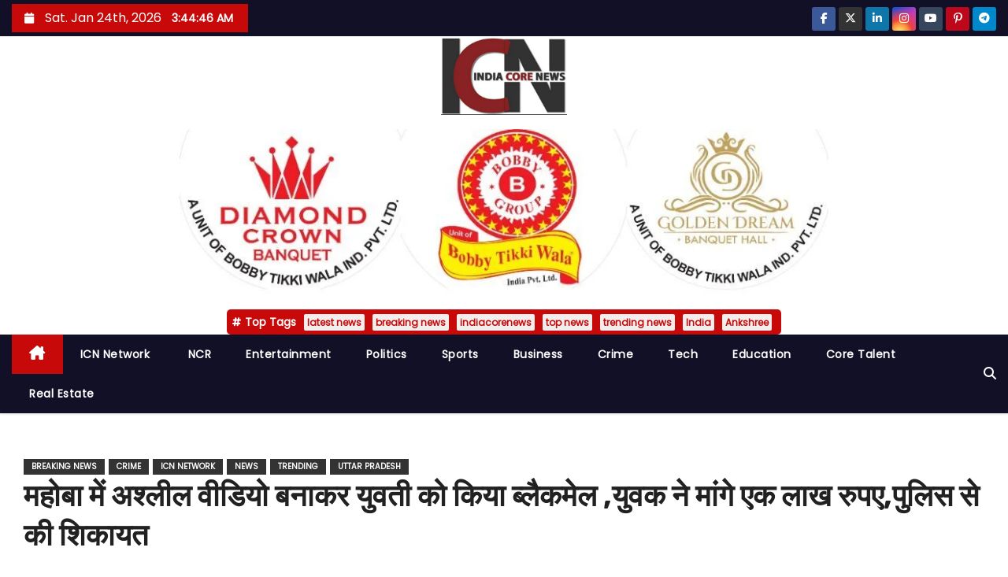

--- FILE ---
content_type: text/html; charset=UTF-8
request_url: https://indiacorenews.in/in-mahoba-a-girl-was-blackmailed-by-making-an-obscene-video-the-young-man-demanded/
body_size: 31393
content:
<!-- =========================
     Page Breadcrumb   
============================== -->
<!DOCTYPE html>
<html lang="en-US">
<head>
<meta charset="UTF-8">
<meta name="viewport" content="width=device-width, initial-scale=1">
<link rel="profile" href="http://gmpg.org/xfn/11">
<meta name='robots' content='index, follow, max-image-preview:large, max-snippet:-1, max-video-preview:-1' />
<!-- Google tag (gtag.js) consent mode dataLayer added by Site Kit -->
<script type="text/javascript" id="google_gtagjs-js-consent-mode-data-layer">
/* <![CDATA[ */
window.dataLayer = window.dataLayer || [];function gtag(){dataLayer.push(arguments);}
gtag('consent', 'default', {"ad_personalization":"denied","ad_storage":"denied","ad_user_data":"denied","analytics_storage":"denied","functionality_storage":"denied","security_storage":"denied","personalization_storage":"denied","region":["AT","BE","BG","CH","CY","CZ","DE","DK","EE","ES","FI","FR","GB","GR","HR","HU","IE","IS","IT","LI","LT","LU","LV","MT","NL","NO","PL","PT","RO","SE","SI","SK"],"wait_for_update":500});
window._googlesitekitConsentCategoryMap = {"statistics":["analytics_storage"],"marketing":["ad_storage","ad_user_data","ad_personalization"],"functional":["functionality_storage","security_storage"],"preferences":["personalization_storage"]};
window._googlesitekitConsents = {"ad_personalization":"denied","ad_storage":"denied","ad_user_data":"denied","analytics_storage":"denied","functionality_storage":"denied","security_storage":"denied","personalization_storage":"denied","region":["AT","BE","BG","CH","CY","CZ","DE","DK","EE","ES","FI","FR","GB","GR","HR","HU","IE","IS","IT","LI","LT","LU","LV","MT","NL","NO","PL","PT","RO","SE","SI","SK"],"wait_for_update":500};
/* ]]> */
</script>
<!-- End Google tag (gtag.js) consent mode dataLayer added by Site Kit -->

	<!-- This site is optimized with the Yoast SEO plugin v26.8 - https://yoast.com/product/yoast-seo-wordpress/ -->
	<title>महोबा में अश्लील वीडियो बनाकर युवती को किया ब्लैकमेल ,युवक ने मांगे...</title>
	<meta name="description" content="महोबा में युवती का अश्लील वीडियो बनाकर ब्लैकमेल करने का मामला सामने आया है। जहां आरोपी युवक एक लाख रुपए की मांग पूरी न होने पर...." />
	<link rel="canonical" href="https://indiacorenews.in/in-mahoba-a-girl-was-blackmailed-by-making-an-obscene-video-the-young-man-demanded/" />
	<meta property="og:locale" content="en_US" />
	<meta property="og:type" content="article" />
	<meta property="og:title" content="महोबा में अश्लील वीडियो बनाकर युवती को किया ब्लैकमेल ,युवक ने मांगे..." />
	<meta property="og:description" content="महोबा में युवती का अश्लील वीडियो बनाकर ब्लैकमेल करने का मामला सामने आया है। जहां आरोपी युवक एक लाख रुपए की मांग पूरी न होने पर...." />
	<meta property="og:url" content="https://indiacorenews.in/in-mahoba-a-girl-was-blackmailed-by-making-an-obscene-video-the-young-man-demanded/" />
	<meta property="og:site_name" content="India Core News | Read Latest Trending News.." />
	<meta property="article:author" content="https://www.facebook.com/ankkit.srivastav1/" />
	<meta property="article:published_time" content="2024-06-25T14:17:46+00:00" />
	<meta property="article:modified_time" content="2024-06-25T14:17:47+00:00" />
	<meta property="og:image" content="https://indiacorenews.in/wp-content/uploads/2024/06/WhatsApp-Image-2024-06-25-at-7.46.20-PM.jpeg" />
	<meta property="og:image:width" content="1280" />
	<meta property="og:image:height" content="1280" />
	<meta property="og:image:type" content="image/jpeg" />
	<meta name="author" content="admin" />
	<meta name="twitter:card" content="summary_large_image" />
	<meta name="twitter:creator" content="@https://x.com/itsankshree" />
	<meta name="twitter:label1" content="Written by" />
	<meta name="twitter:data1" content="admin" />
	<meta name="twitter:label2" content="Est. reading time" />
	<meta name="twitter:data2" content="3 minutes" />
	<script type="application/ld+json" class="yoast-schema-graph">{"@context":"https://schema.org","@graph":[{"@type":"Article","@id":"https://indiacorenews.in/in-mahoba-a-girl-was-blackmailed-by-making-an-obscene-video-the-young-man-demanded/#article","isPartOf":{"@id":"https://indiacorenews.in/in-mahoba-a-girl-was-blackmailed-by-making-an-obscene-video-the-young-man-demanded/"},"author":{"name":"admin","@id":"https://indiacorenews.in/#/schema/person/788144ba6b58e47a21869fbc3ab8fff3"},"headline":"महोबा में अश्लील वीडियो बनाकर युवती को किया ब्लैकमेल ,युवक ने मांगे एक लाख रुपए,पुलिस से की शिकायत","datePublished":"2024-06-25T14:17:46+00:00","dateModified":"2024-06-25T14:17:47+00:00","mainEntityOfPage":{"@id":"https://indiacorenews.in/in-mahoba-a-girl-was-blackmailed-by-making-an-obscene-video-the-young-man-demanded/"},"wordCount":6,"commentCount":0,"publisher":{"@id":"https://indiacorenews.in/#organization"},"image":{"@id":"https://indiacorenews.in/in-mahoba-a-girl-was-blackmailed-by-making-an-obscene-video-the-young-man-demanded/#primaryimage"},"thumbnailUrl":"https://indiacorenews.in/wp-content/uploads/2024/06/WhatsApp-Image-2024-06-25-at-7.46.20-PM.jpeg","keywords":["Ankshree","BLACKMAIL","breaking news","girl","India","indiacorenews","latest news","mahoba","obscene video","police","top news","trending news","young man"],"articleSection":["Breaking News","Crime","ICN Network","News","Trending","uttar pradesh"],"inLanguage":"en-US"},{"@type":"WebPage","@id":"https://indiacorenews.in/in-mahoba-a-girl-was-blackmailed-by-making-an-obscene-video-the-young-man-demanded/","url":"https://indiacorenews.in/in-mahoba-a-girl-was-blackmailed-by-making-an-obscene-video-the-young-man-demanded/","name":"महोबा में अश्लील वीडियो बनाकर युवती को किया ब्लैकमेल ,युवक ने मांगे...","isPartOf":{"@id":"https://indiacorenews.in/#website"},"primaryImageOfPage":{"@id":"https://indiacorenews.in/in-mahoba-a-girl-was-blackmailed-by-making-an-obscene-video-the-young-man-demanded/#primaryimage"},"image":{"@id":"https://indiacorenews.in/in-mahoba-a-girl-was-blackmailed-by-making-an-obscene-video-the-young-man-demanded/#primaryimage"},"thumbnailUrl":"https://indiacorenews.in/wp-content/uploads/2024/06/WhatsApp-Image-2024-06-25-at-7.46.20-PM.jpeg","datePublished":"2024-06-25T14:17:46+00:00","dateModified":"2024-06-25T14:17:47+00:00","description":"महोबा में युवती का अश्लील वीडियो बनाकर ब्लैकमेल करने का मामला सामने आया है। जहां आरोपी युवक एक लाख रुपए की मांग पूरी न होने पर....","breadcrumb":{"@id":"https://indiacorenews.in/in-mahoba-a-girl-was-blackmailed-by-making-an-obscene-video-the-young-man-demanded/#breadcrumb"},"inLanguage":"en-US","potentialAction":[{"@type":"ReadAction","target":["https://indiacorenews.in/in-mahoba-a-girl-was-blackmailed-by-making-an-obscene-video-the-young-man-demanded/"]}]},{"@type":"ImageObject","inLanguage":"en-US","@id":"https://indiacorenews.in/in-mahoba-a-girl-was-blackmailed-by-making-an-obscene-video-the-young-man-demanded/#primaryimage","url":"https://indiacorenews.in/wp-content/uploads/2024/06/WhatsApp-Image-2024-06-25-at-7.46.20-PM.jpeg","contentUrl":"https://indiacorenews.in/wp-content/uploads/2024/06/WhatsApp-Image-2024-06-25-at-7.46.20-PM.jpeg","width":1280,"height":1280},{"@type":"BreadcrumbList","@id":"https://indiacorenews.in/in-mahoba-a-girl-was-blackmailed-by-making-an-obscene-video-the-young-man-demanded/#breadcrumb","itemListElement":[{"@type":"ListItem","position":1,"name":"Home","item":"https://indiacorenews.in/"},{"@type":"ListItem","position":2,"name":"महोबा में अश्लील वीडियो बनाकर युवती को किया ब्लैकमेल ,युवक ने मांगे एक लाख रुपए,पुलिस से की शिकायत"}]},{"@type":"WebSite","@id":"https://indiacorenews.in/#website","url":"https://indiacorenews.in/","name":"indiacorenews.in","description":"आपका इंडिया आपकी न्यूज़","publisher":{"@id":"https://indiacorenews.in/#organization"},"potentialAction":[{"@type":"SearchAction","target":{"@type":"EntryPoint","urlTemplate":"https://indiacorenews.in/?s={search_term_string}"},"query-input":{"@type":"PropertyValueSpecification","valueRequired":true,"valueName":"search_term_string"}}],"inLanguage":"en-US"},{"@type":"Organization","@id":"https://indiacorenews.in/#organization","name":"IndiaCoreNews","url":"https://indiacorenews.in/","logo":{"@type":"ImageObject","inLanguage":"en-US","@id":"https://indiacorenews.in/#/schema/logo/image/","url":"https://indiacorenews.in/wp-content/uploads/2023/04/cropped-icn-2.jpg","contentUrl":"https://indiacorenews.in/wp-content/uploads/2023/04/cropped-icn-2.jpg","width":903,"height":565,"caption":"IndiaCoreNews"},"image":{"@id":"https://indiacorenews.in/#/schema/logo/image/"}},{"@type":"Person","@id":"https://indiacorenews.in/#/schema/person/788144ba6b58e47a21869fbc3ab8fff3","name":"admin","image":{"@type":"ImageObject","inLanguage":"en-US","@id":"https://indiacorenews.in/#/schema/person/image/","url":"https://secure.gravatar.com/avatar/073538976ab3ef25fe3bcacf684901a616a76cf9b2d9cf9c8855c611ae7829b0?s=96&d=mm&r=g","contentUrl":"https://secure.gravatar.com/avatar/073538976ab3ef25fe3bcacf684901a616a76cf9b2d9cf9c8855c611ae7829b0?s=96&d=mm&r=g","caption":"admin"},"description":"Journalist &amp; Entertainer Ankit Srivastav ( Ankshree)","sameAs":["https://vps.prowinners.in:2083/?module=wordpress_installation&amp;action=InstallWordPress","https://www.facebook.com/ankkit.srivastav1/","http://instagram.com/iamankshree?igshid=Yzg5MTU1MDY","https://x.com/https://x.com/itsankshree"],"url":"https://indiacorenews.in/author/admin/"}]}</script>
	<!-- / Yoast SEO plugin. -->


<link rel='dns-prefetch' href='//news.google.com' />
<link rel='dns-prefetch' href='//www.googletagmanager.com' />
<link rel='dns-prefetch' href='//fonts.googleapis.com' />
<link rel='dns-prefetch' href='//pagead2.googlesyndication.com' />
<link rel="alternate" type="application/rss+xml" title="India Core News |  Read Latest Trending News.. &raquo; Feed" href="https://indiacorenews.in/feed/" />
<link rel="alternate" title="oEmbed (JSON)" type="application/json+oembed" href="https://indiacorenews.in/wp-json/oembed/1.0/embed?url=https%3A%2F%2Findiacorenews.in%2Fin-mahoba-a-girl-was-blackmailed-by-making-an-obscene-video-the-young-man-demanded%2F" />
<link rel="alternate" title="oEmbed (XML)" type="text/xml+oembed" href="https://indiacorenews.in/wp-json/oembed/1.0/embed?url=https%3A%2F%2Findiacorenews.in%2Fin-mahoba-a-girl-was-blackmailed-by-making-an-obscene-video-the-young-man-demanded%2F&#038;format=xml" />
<style id='wp-img-auto-sizes-contain-inline-css' type='text/css'>
img:is([sizes=auto i],[sizes^="auto," i]){contain-intrinsic-size:3000px 1500px}
/*# sourceURL=wp-img-auto-sizes-contain-inline-css */
</style>

<style id='wp-emoji-styles-inline-css' type='text/css'>

	img.wp-smiley, img.emoji {
		display: inline !important;
		border: none !important;
		box-shadow: none !important;
		height: 1em !important;
		width: 1em !important;
		margin: 0 0.07em !important;
		vertical-align: -0.1em !important;
		background: none !important;
		padding: 0 !important;
	}
/*# sourceURL=wp-emoji-styles-inline-css */
</style>
<link rel='stylesheet' id='wp-block-library-css' href='https://indiacorenews.in/wp-includes/css/dist/block-library/style.css?ver=6.9' type='text/css' media='all' />
<style id='wp-block-gallery-inline-css' type='text/css'>
.blocks-gallery-grid:not(.has-nested-images),.wp-block-gallery:not(.has-nested-images){
  display:flex;
  flex-wrap:wrap;
  list-style-type:none;
  margin:0;
  padding:0;
}
.blocks-gallery-grid:not(.has-nested-images) .blocks-gallery-image,.blocks-gallery-grid:not(.has-nested-images) .blocks-gallery-item,.wp-block-gallery:not(.has-nested-images) .blocks-gallery-image,.wp-block-gallery:not(.has-nested-images) .blocks-gallery-item{
  display:flex;
  flex-direction:column;
  flex-grow:1;
  justify-content:center;
  margin:0 1em 1em 0;
  position:relative;
  width:calc(50% - 1em);
}
.blocks-gallery-grid:not(.has-nested-images) .blocks-gallery-image:nth-of-type(2n),.blocks-gallery-grid:not(.has-nested-images) .blocks-gallery-item:nth-of-type(2n),.wp-block-gallery:not(.has-nested-images) .blocks-gallery-image:nth-of-type(2n),.wp-block-gallery:not(.has-nested-images) .blocks-gallery-item:nth-of-type(2n){
  margin-right:0;
}
.blocks-gallery-grid:not(.has-nested-images) .blocks-gallery-image figure,.blocks-gallery-grid:not(.has-nested-images) .blocks-gallery-item figure,.wp-block-gallery:not(.has-nested-images) .blocks-gallery-image figure,.wp-block-gallery:not(.has-nested-images) .blocks-gallery-item figure{
  align-items:flex-end;
  display:flex;
  height:100%;
  justify-content:flex-start;
  margin:0;
}
.blocks-gallery-grid:not(.has-nested-images) .blocks-gallery-image img,.blocks-gallery-grid:not(.has-nested-images) .blocks-gallery-item img,.wp-block-gallery:not(.has-nested-images) .blocks-gallery-image img,.wp-block-gallery:not(.has-nested-images) .blocks-gallery-item img{
  display:block;
  height:auto;
  max-width:100%;
  width:auto;
}
.blocks-gallery-grid:not(.has-nested-images) .blocks-gallery-image figcaption,.blocks-gallery-grid:not(.has-nested-images) .blocks-gallery-item figcaption,.wp-block-gallery:not(.has-nested-images) .blocks-gallery-image figcaption,.wp-block-gallery:not(.has-nested-images) .blocks-gallery-item figcaption{
  background:linear-gradient(0deg, #000000b3, #0000004d 70%, #0000);
  bottom:0;
  box-sizing:border-box;
  color:#fff;
  font-size:.8em;
  margin:0;
  max-height:100%;
  overflow:auto;
  padding:3em .77em .7em;
  position:absolute;
  text-align:center;
  width:100%;
  z-index:2;
}
.blocks-gallery-grid:not(.has-nested-images) .blocks-gallery-image figcaption img,.blocks-gallery-grid:not(.has-nested-images) .blocks-gallery-item figcaption img,.wp-block-gallery:not(.has-nested-images) .blocks-gallery-image figcaption img,.wp-block-gallery:not(.has-nested-images) .blocks-gallery-item figcaption img{
  display:inline;
}
.blocks-gallery-grid:not(.has-nested-images) figcaption,.wp-block-gallery:not(.has-nested-images) figcaption{
  flex-grow:1;
}
.blocks-gallery-grid:not(.has-nested-images).is-cropped .blocks-gallery-image a,.blocks-gallery-grid:not(.has-nested-images).is-cropped .blocks-gallery-image img,.blocks-gallery-grid:not(.has-nested-images).is-cropped .blocks-gallery-item a,.blocks-gallery-grid:not(.has-nested-images).is-cropped .blocks-gallery-item img,.wp-block-gallery:not(.has-nested-images).is-cropped .blocks-gallery-image a,.wp-block-gallery:not(.has-nested-images).is-cropped .blocks-gallery-image img,.wp-block-gallery:not(.has-nested-images).is-cropped .blocks-gallery-item a,.wp-block-gallery:not(.has-nested-images).is-cropped .blocks-gallery-item img{
  flex:1;
  height:100%;
  object-fit:cover;
  width:100%;
}
.blocks-gallery-grid:not(.has-nested-images).columns-1 .blocks-gallery-image,.blocks-gallery-grid:not(.has-nested-images).columns-1 .blocks-gallery-item,.wp-block-gallery:not(.has-nested-images).columns-1 .blocks-gallery-image,.wp-block-gallery:not(.has-nested-images).columns-1 .blocks-gallery-item{
  margin-right:0;
  width:100%;
}
@media (min-width:600px){
  .blocks-gallery-grid:not(.has-nested-images).columns-3 .blocks-gallery-image,.blocks-gallery-grid:not(.has-nested-images).columns-3 .blocks-gallery-item,.wp-block-gallery:not(.has-nested-images).columns-3 .blocks-gallery-image,.wp-block-gallery:not(.has-nested-images).columns-3 .blocks-gallery-item{
    margin-right:1em;
    width:calc(33.33333% - .66667em);
  }
  .blocks-gallery-grid:not(.has-nested-images).columns-4 .blocks-gallery-image,.blocks-gallery-grid:not(.has-nested-images).columns-4 .blocks-gallery-item,.wp-block-gallery:not(.has-nested-images).columns-4 .blocks-gallery-image,.wp-block-gallery:not(.has-nested-images).columns-4 .blocks-gallery-item{
    margin-right:1em;
    width:calc(25% - .75em);
  }
  .blocks-gallery-grid:not(.has-nested-images).columns-5 .blocks-gallery-image,.blocks-gallery-grid:not(.has-nested-images).columns-5 .blocks-gallery-item,.wp-block-gallery:not(.has-nested-images).columns-5 .blocks-gallery-image,.wp-block-gallery:not(.has-nested-images).columns-5 .blocks-gallery-item{
    margin-right:1em;
    width:calc(20% - .8em);
  }
  .blocks-gallery-grid:not(.has-nested-images).columns-6 .blocks-gallery-image,.blocks-gallery-grid:not(.has-nested-images).columns-6 .blocks-gallery-item,.wp-block-gallery:not(.has-nested-images).columns-6 .blocks-gallery-image,.wp-block-gallery:not(.has-nested-images).columns-6 .blocks-gallery-item{
    margin-right:1em;
    width:calc(16.66667% - .83333em);
  }
  .blocks-gallery-grid:not(.has-nested-images).columns-7 .blocks-gallery-image,.blocks-gallery-grid:not(.has-nested-images).columns-7 .blocks-gallery-item,.wp-block-gallery:not(.has-nested-images).columns-7 .blocks-gallery-image,.wp-block-gallery:not(.has-nested-images).columns-7 .blocks-gallery-item{
    margin-right:1em;
    width:calc(14.28571% - .85714em);
  }
  .blocks-gallery-grid:not(.has-nested-images).columns-8 .blocks-gallery-image,.blocks-gallery-grid:not(.has-nested-images).columns-8 .blocks-gallery-item,.wp-block-gallery:not(.has-nested-images).columns-8 .blocks-gallery-image,.wp-block-gallery:not(.has-nested-images).columns-8 .blocks-gallery-item{
    margin-right:1em;
    width:calc(12.5% - .875em);
  }
  .blocks-gallery-grid:not(.has-nested-images).columns-1 .blocks-gallery-image:nth-of-type(1n),.blocks-gallery-grid:not(.has-nested-images).columns-1 .blocks-gallery-item:nth-of-type(1n),.blocks-gallery-grid:not(.has-nested-images).columns-2 .blocks-gallery-image:nth-of-type(2n),.blocks-gallery-grid:not(.has-nested-images).columns-2 .blocks-gallery-item:nth-of-type(2n),.blocks-gallery-grid:not(.has-nested-images).columns-3 .blocks-gallery-image:nth-of-type(3n),.blocks-gallery-grid:not(.has-nested-images).columns-3 .blocks-gallery-item:nth-of-type(3n),.blocks-gallery-grid:not(.has-nested-images).columns-4 .blocks-gallery-image:nth-of-type(4n),.blocks-gallery-grid:not(.has-nested-images).columns-4 .blocks-gallery-item:nth-of-type(4n),.blocks-gallery-grid:not(.has-nested-images).columns-5 .blocks-gallery-image:nth-of-type(5n),.blocks-gallery-grid:not(.has-nested-images).columns-5 .blocks-gallery-item:nth-of-type(5n),.blocks-gallery-grid:not(.has-nested-images).columns-6 .blocks-gallery-image:nth-of-type(6n),.blocks-gallery-grid:not(.has-nested-images).columns-6 .blocks-gallery-item:nth-of-type(6n),.blocks-gallery-grid:not(.has-nested-images).columns-7 .blocks-gallery-image:nth-of-type(7n),.blocks-gallery-grid:not(.has-nested-images).columns-7 .blocks-gallery-item:nth-of-type(7n),.blocks-gallery-grid:not(.has-nested-images).columns-8 .blocks-gallery-image:nth-of-type(8n),.blocks-gallery-grid:not(.has-nested-images).columns-8 .blocks-gallery-item:nth-of-type(8n),.wp-block-gallery:not(.has-nested-images).columns-1 .blocks-gallery-image:nth-of-type(1n),.wp-block-gallery:not(.has-nested-images).columns-1 .blocks-gallery-item:nth-of-type(1n),.wp-block-gallery:not(.has-nested-images).columns-2 .blocks-gallery-image:nth-of-type(2n),.wp-block-gallery:not(.has-nested-images).columns-2 .blocks-gallery-item:nth-of-type(2n),.wp-block-gallery:not(.has-nested-images).columns-3 .blocks-gallery-image:nth-of-type(3n),.wp-block-gallery:not(.has-nested-images).columns-3 .blocks-gallery-item:nth-of-type(3n),.wp-block-gallery:not(.has-nested-images).columns-4 .blocks-gallery-image:nth-of-type(4n),.wp-block-gallery:not(.has-nested-images).columns-4 .blocks-gallery-item:nth-of-type(4n),.wp-block-gallery:not(.has-nested-images).columns-5 .blocks-gallery-image:nth-of-type(5n),.wp-block-gallery:not(.has-nested-images).columns-5 .blocks-gallery-item:nth-of-type(5n),.wp-block-gallery:not(.has-nested-images).columns-6 .blocks-gallery-image:nth-of-type(6n),.wp-block-gallery:not(.has-nested-images).columns-6 .blocks-gallery-item:nth-of-type(6n),.wp-block-gallery:not(.has-nested-images).columns-7 .blocks-gallery-image:nth-of-type(7n),.wp-block-gallery:not(.has-nested-images).columns-7 .blocks-gallery-item:nth-of-type(7n),.wp-block-gallery:not(.has-nested-images).columns-8 .blocks-gallery-image:nth-of-type(8n),.wp-block-gallery:not(.has-nested-images).columns-8 .blocks-gallery-item:nth-of-type(8n){
    margin-right:0;
  }
}
.blocks-gallery-grid:not(.has-nested-images) .blocks-gallery-image:last-child,.blocks-gallery-grid:not(.has-nested-images) .blocks-gallery-item:last-child,.wp-block-gallery:not(.has-nested-images) .blocks-gallery-image:last-child,.wp-block-gallery:not(.has-nested-images) .blocks-gallery-item:last-child{
  margin-right:0;
}
.blocks-gallery-grid:not(.has-nested-images).alignleft,.blocks-gallery-grid:not(.has-nested-images).alignright,.wp-block-gallery:not(.has-nested-images).alignleft,.wp-block-gallery:not(.has-nested-images).alignright{
  max-width:420px;
  width:100%;
}
.blocks-gallery-grid:not(.has-nested-images).aligncenter .blocks-gallery-item figure,.wp-block-gallery:not(.has-nested-images).aligncenter .blocks-gallery-item figure{
  justify-content:center;
}

.wp-block-gallery:not(.is-cropped) .blocks-gallery-item{
  align-self:flex-start;
}

figure.wp-block-gallery.has-nested-images{
  align-items:normal;
}

.wp-block-gallery.has-nested-images figure.wp-block-image:not(#individual-image){
  margin:0;
  width:calc(50% - var(--wp--style--unstable-gallery-gap, 16px)/2);
}
.wp-block-gallery.has-nested-images figure.wp-block-image{
  box-sizing:border-box;
  display:flex;
  flex-direction:column;
  flex-grow:1;
  justify-content:center;
  max-width:100%;
  position:relative;
}
.wp-block-gallery.has-nested-images figure.wp-block-image>a,.wp-block-gallery.has-nested-images figure.wp-block-image>div{
  flex-direction:column;
  flex-grow:1;
  margin:0;
}
.wp-block-gallery.has-nested-images figure.wp-block-image img{
  display:block;
  height:auto;
  max-width:100% !important;
  width:auto;
}
.wp-block-gallery.has-nested-images figure.wp-block-image figcaption,.wp-block-gallery.has-nested-images figure.wp-block-image:has(figcaption):before{
  bottom:0;
  left:0;
  max-height:100%;
  position:absolute;
  right:0;
}
.wp-block-gallery.has-nested-images figure.wp-block-image:has(figcaption):before{
  backdrop-filter:blur(3px);
  content:"";
  height:100%;
  -webkit-mask-image:linear-gradient(0deg, #000 20%, #0000);
          mask-image:linear-gradient(0deg, #000 20%, #0000);
  max-height:40%;
  pointer-events:none;
}
.wp-block-gallery.has-nested-images figure.wp-block-image figcaption{
  box-sizing:border-box;
  color:#fff;
  font-size:13px;
  margin:0;
  overflow:auto;
  padding:1em;
  text-align:center;
  text-shadow:0 0 1.5px #000;
}
.wp-block-gallery.has-nested-images figure.wp-block-image figcaption::-webkit-scrollbar{
  height:12px;
  width:12px;
}
.wp-block-gallery.has-nested-images figure.wp-block-image figcaption::-webkit-scrollbar-track{
  background-color:initial;
}
.wp-block-gallery.has-nested-images figure.wp-block-image figcaption::-webkit-scrollbar-thumb{
  background-clip:padding-box;
  background-color:initial;
  border:3px solid #0000;
  border-radius:8px;
}
.wp-block-gallery.has-nested-images figure.wp-block-image figcaption:focus-within::-webkit-scrollbar-thumb,.wp-block-gallery.has-nested-images figure.wp-block-image figcaption:focus::-webkit-scrollbar-thumb,.wp-block-gallery.has-nested-images figure.wp-block-image figcaption:hover::-webkit-scrollbar-thumb{
  background-color:#fffc;
}
.wp-block-gallery.has-nested-images figure.wp-block-image figcaption{
  scrollbar-color:#0000 #0000;
  scrollbar-gutter:stable both-edges;
  scrollbar-width:thin;
}
.wp-block-gallery.has-nested-images figure.wp-block-image figcaption:focus,.wp-block-gallery.has-nested-images figure.wp-block-image figcaption:focus-within,.wp-block-gallery.has-nested-images figure.wp-block-image figcaption:hover{
  scrollbar-color:#fffc #0000;
}
.wp-block-gallery.has-nested-images figure.wp-block-image figcaption{
  will-change:transform;
}
@media (hover:none){
  .wp-block-gallery.has-nested-images figure.wp-block-image figcaption{
    scrollbar-color:#fffc #0000;
  }
}
.wp-block-gallery.has-nested-images figure.wp-block-image figcaption{
  background:linear-gradient(0deg, #0006, #0000);
}
.wp-block-gallery.has-nested-images figure.wp-block-image figcaption img{
  display:inline;
}
.wp-block-gallery.has-nested-images figure.wp-block-image figcaption a{
  color:inherit;
}
.wp-block-gallery.has-nested-images figure.wp-block-image.has-custom-border img{
  box-sizing:border-box;
}
.wp-block-gallery.has-nested-images figure.wp-block-image.has-custom-border>a,.wp-block-gallery.has-nested-images figure.wp-block-image.has-custom-border>div,.wp-block-gallery.has-nested-images figure.wp-block-image.is-style-rounded>a,.wp-block-gallery.has-nested-images figure.wp-block-image.is-style-rounded>div{
  flex:1 1 auto;
}
.wp-block-gallery.has-nested-images figure.wp-block-image.has-custom-border figcaption,.wp-block-gallery.has-nested-images figure.wp-block-image.is-style-rounded figcaption{
  background:none;
  color:inherit;
  flex:initial;
  margin:0;
  padding:10px 10px 9px;
  position:relative;
  text-shadow:none;
}
.wp-block-gallery.has-nested-images figure.wp-block-image.has-custom-border:before,.wp-block-gallery.has-nested-images figure.wp-block-image.is-style-rounded:before{
  content:none;
}
.wp-block-gallery.has-nested-images figcaption{
  flex-basis:100%;
  flex-grow:1;
  text-align:center;
}
.wp-block-gallery.has-nested-images:not(.is-cropped) figure.wp-block-image:not(#individual-image){
  margin-bottom:auto;
  margin-top:0;
}
.wp-block-gallery.has-nested-images.is-cropped figure.wp-block-image:not(#individual-image){
  align-self:inherit;
}
.wp-block-gallery.has-nested-images.is-cropped figure.wp-block-image:not(#individual-image)>a,.wp-block-gallery.has-nested-images.is-cropped figure.wp-block-image:not(#individual-image)>div:not(.components-drop-zone){
  display:flex;
}
.wp-block-gallery.has-nested-images.is-cropped figure.wp-block-image:not(#individual-image) a,.wp-block-gallery.has-nested-images.is-cropped figure.wp-block-image:not(#individual-image) img{
  flex:1 0 0%;
  height:100%;
  object-fit:cover;
  width:100%;
}
.wp-block-gallery.has-nested-images.columns-1 figure.wp-block-image:not(#individual-image){
  width:100%;
}
@media (min-width:600px){
  .wp-block-gallery.has-nested-images.columns-3 figure.wp-block-image:not(#individual-image){
    width:calc(33.33333% - var(--wp--style--unstable-gallery-gap, 16px)*.66667);
  }
  .wp-block-gallery.has-nested-images.columns-4 figure.wp-block-image:not(#individual-image){
    width:calc(25% - var(--wp--style--unstable-gallery-gap, 16px)*.75);
  }
  .wp-block-gallery.has-nested-images.columns-5 figure.wp-block-image:not(#individual-image){
    width:calc(20% - var(--wp--style--unstable-gallery-gap, 16px)*.8);
  }
  .wp-block-gallery.has-nested-images.columns-6 figure.wp-block-image:not(#individual-image){
    width:calc(16.66667% - var(--wp--style--unstable-gallery-gap, 16px)*.83333);
  }
  .wp-block-gallery.has-nested-images.columns-7 figure.wp-block-image:not(#individual-image){
    width:calc(14.28571% - var(--wp--style--unstable-gallery-gap, 16px)*.85714);
  }
  .wp-block-gallery.has-nested-images.columns-8 figure.wp-block-image:not(#individual-image){
    width:calc(12.5% - var(--wp--style--unstable-gallery-gap, 16px)*.875);
  }
  .wp-block-gallery.has-nested-images.columns-default figure.wp-block-image:not(#individual-image){
    width:calc(33.33% - var(--wp--style--unstable-gallery-gap, 16px)*.66667);
  }
  .wp-block-gallery.has-nested-images.columns-default figure.wp-block-image:not(#individual-image):first-child:nth-last-child(2),.wp-block-gallery.has-nested-images.columns-default figure.wp-block-image:not(#individual-image):first-child:nth-last-child(2)~figure.wp-block-image:not(#individual-image){
    width:calc(50% - var(--wp--style--unstable-gallery-gap, 16px)*.5);
  }
  .wp-block-gallery.has-nested-images.columns-default figure.wp-block-image:not(#individual-image):first-child:last-child{
    width:100%;
  }
}
.wp-block-gallery.has-nested-images.alignleft,.wp-block-gallery.has-nested-images.alignright{
  max-width:420px;
  width:100%;
}
.wp-block-gallery.has-nested-images.aligncenter{
  justify-content:center;
}
/*# sourceURL=https://indiacorenews.in/wp-includes/blocks/gallery/style.css */
</style>
<style id='wp-block-gallery-theme-inline-css' type='text/css'>
.blocks-gallery-caption{
  color:#555;
  font-size:13px;
  text-align:center;
}
.is-dark-theme .blocks-gallery-caption{
  color:#ffffffa6;
}
/*# sourceURL=https://indiacorenews.in/wp-includes/blocks/gallery/theme.css */
</style>
<style id='wp-block-heading-inline-css' type='text/css'>
h1:where(.wp-block-heading).has-background,h2:where(.wp-block-heading).has-background,h3:where(.wp-block-heading).has-background,h4:where(.wp-block-heading).has-background,h5:where(.wp-block-heading).has-background,h6:where(.wp-block-heading).has-background{
  padding:1.25em 2.375em;
}
h1.has-text-align-left[style*=writing-mode]:where([style*=vertical-lr]),h1.has-text-align-right[style*=writing-mode]:where([style*=vertical-rl]),h2.has-text-align-left[style*=writing-mode]:where([style*=vertical-lr]),h2.has-text-align-right[style*=writing-mode]:where([style*=vertical-rl]),h3.has-text-align-left[style*=writing-mode]:where([style*=vertical-lr]),h3.has-text-align-right[style*=writing-mode]:where([style*=vertical-rl]),h4.has-text-align-left[style*=writing-mode]:where([style*=vertical-lr]),h4.has-text-align-right[style*=writing-mode]:where([style*=vertical-rl]),h5.has-text-align-left[style*=writing-mode]:where([style*=vertical-lr]),h5.has-text-align-right[style*=writing-mode]:where([style*=vertical-rl]),h6.has-text-align-left[style*=writing-mode]:where([style*=vertical-lr]),h6.has-text-align-right[style*=writing-mode]:where([style*=vertical-rl]){
  rotate:180deg;
}
/*# sourceURL=https://indiacorenews.in/wp-includes/blocks/heading/style.css */
</style>
<style id='wp-block-paragraph-inline-css' type='text/css'>
.is-small-text{
  font-size:.875em;
}

.is-regular-text{
  font-size:1em;
}

.is-large-text{
  font-size:2.25em;
}

.is-larger-text{
  font-size:3em;
}

.has-drop-cap:not(:focus):first-letter{
  float:left;
  font-size:8.4em;
  font-style:normal;
  font-weight:100;
  line-height:.68;
  margin:.05em .1em 0 0;
  text-transform:uppercase;
}

body.rtl .has-drop-cap:not(:focus):first-letter{
  float:none;
  margin-left:.1em;
}

p.has-drop-cap.has-background{
  overflow:hidden;
}

:root :where(p.has-background){
  padding:1.25em 2.375em;
}

:where(p.has-text-color:not(.has-link-color)) a{
  color:inherit;
}

p.has-text-align-left[style*="writing-mode:vertical-lr"],p.has-text-align-right[style*="writing-mode:vertical-rl"]{
  rotate:180deg;
}
/*# sourceURL=https://indiacorenews.in/wp-includes/blocks/paragraph/style.css */
</style>
<style id='global-styles-inline-css' type='text/css'>
:root{--wp--preset--aspect-ratio--square: 1;--wp--preset--aspect-ratio--4-3: 4/3;--wp--preset--aspect-ratio--3-4: 3/4;--wp--preset--aspect-ratio--3-2: 3/2;--wp--preset--aspect-ratio--2-3: 2/3;--wp--preset--aspect-ratio--16-9: 16/9;--wp--preset--aspect-ratio--9-16: 9/16;--wp--preset--color--black: #000000;--wp--preset--color--cyan-bluish-gray: #abb8c3;--wp--preset--color--white: #ffffff;--wp--preset--color--pale-pink: #f78da7;--wp--preset--color--vivid-red: #cf2e2e;--wp--preset--color--luminous-vivid-orange: #ff6900;--wp--preset--color--luminous-vivid-amber: #fcb900;--wp--preset--color--light-green-cyan: #7bdcb5;--wp--preset--color--vivid-green-cyan: #00d084;--wp--preset--color--pale-cyan-blue: #8ed1fc;--wp--preset--color--vivid-cyan-blue: #0693e3;--wp--preset--color--vivid-purple: #9b51e0;--wp--preset--gradient--vivid-cyan-blue-to-vivid-purple: linear-gradient(135deg,rgb(6,147,227) 0%,rgb(155,81,224) 100%);--wp--preset--gradient--light-green-cyan-to-vivid-green-cyan: linear-gradient(135deg,rgb(122,220,180) 0%,rgb(0,208,130) 100%);--wp--preset--gradient--luminous-vivid-amber-to-luminous-vivid-orange: linear-gradient(135deg,rgb(252,185,0) 0%,rgb(255,105,0) 100%);--wp--preset--gradient--luminous-vivid-orange-to-vivid-red: linear-gradient(135deg,rgb(255,105,0) 0%,rgb(207,46,46) 100%);--wp--preset--gradient--very-light-gray-to-cyan-bluish-gray: linear-gradient(135deg,rgb(238,238,238) 0%,rgb(169,184,195) 100%);--wp--preset--gradient--cool-to-warm-spectrum: linear-gradient(135deg,rgb(74,234,220) 0%,rgb(151,120,209) 20%,rgb(207,42,186) 40%,rgb(238,44,130) 60%,rgb(251,105,98) 80%,rgb(254,248,76) 100%);--wp--preset--gradient--blush-light-purple: linear-gradient(135deg,rgb(255,206,236) 0%,rgb(152,150,240) 100%);--wp--preset--gradient--blush-bordeaux: linear-gradient(135deg,rgb(254,205,165) 0%,rgb(254,45,45) 50%,rgb(107,0,62) 100%);--wp--preset--gradient--luminous-dusk: linear-gradient(135deg,rgb(255,203,112) 0%,rgb(199,81,192) 50%,rgb(65,88,208) 100%);--wp--preset--gradient--pale-ocean: linear-gradient(135deg,rgb(255,245,203) 0%,rgb(182,227,212) 50%,rgb(51,167,181) 100%);--wp--preset--gradient--electric-grass: linear-gradient(135deg,rgb(202,248,128) 0%,rgb(113,206,126) 100%);--wp--preset--gradient--midnight: linear-gradient(135deg,rgb(2,3,129) 0%,rgb(40,116,252) 100%);--wp--preset--font-size--small: 13px;--wp--preset--font-size--medium: 20px;--wp--preset--font-size--large: 36px;--wp--preset--font-size--x-large: 42px;--wp--preset--spacing--20: 0.44rem;--wp--preset--spacing--30: 0.67rem;--wp--preset--spacing--40: 1rem;--wp--preset--spacing--50: 1.5rem;--wp--preset--spacing--60: 2.25rem;--wp--preset--spacing--70: 3.38rem;--wp--preset--spacing--80: 5.06rem;--wp--preset--shadow--natural: 6px 6px 9px rgba(0, 0, 0, 0.2);--wp--preset--shadow--deep: 12px 12px 50px rgba(0, 0, 0, 0.4);--wp--preset--shadow--sharp: 6px 6px 0px rgba(0, 0, 0, 0.2);--wp--preset--shadow--outlined: 6px 6px 0px -3px rgb(255, 255, 255), 6px 6px rgb(0, 0, 0);--wp--preset--shadow--crisp: 6px 6px 0px rgb(0, 0, 0);}:root :where(.is-layout-flow) > :first-child{margin-block-start: 0;}:root :where(.is-layout-flow) > :last-child{margin-block-end: 0;}:root :where(.is-layout-flow) > *{margin-block-start: 24px;margin-block-end: 0;}:root :where(.is-layout-constrained) > :first-child{margin-block-start: 0;}:root :where(.is-layout-constrained) > :last-child{margin-block-end: 0;}:root :where(.is-layout-constrained) > *{margin-block-start: 24px;margin-block-end: 0;}:root :where(.is-layout-flex){gap: 24px;}:root :where(.is-layout-grid){gap: 24px;}body .is-layout-flex{display: flex;}.is-layout-flex{flex-wrap: wrap;align-items: center;}.is-layout-flex > :is(*, div){margin: 0;}body .is-layout-grid{display: grid;}.is-layout-grid > :is(*, div){margin: 0;}.has-black-color{color: var(--wp--preset--color--black) !important;}.has-cyan-bluish-gray-color{color: var(--wp--preset--color--cyan-bluish-gray) !important;}.has-white-color{color: var(--wp--preset--color--white) !important;}.has-pale-pink-color{color: var(--wp--preset--color--pale-pink) !important;}.has-vivid-red-color{color: var(--wp--preset--color--vivid-red) !important;}.has-luminous-vivid-orange-color{color: var(--wp--preset--color--luminous-vivid-orange) !important;}.has-luminous-vivid-amber-color{color: var(--wp--preset--color--luminous-vivid-amber) !important;}.has-light-green-cyan-color{color: var(--wp--preset--color--light-green-cyan) !important;}.has-vivid-green-cyan-color{color: var(--wp--preset--color--vivid-green-cyan) !important;}.has-pale-cyan-blue-color{color: var(--wp--preset--color--pale-cyan-blue) !important;}.has-vivid-cyan-blue-color{color: var(--wp--preset--color--vivid-cyan-blue) !important;}.has-vivid-purple-color{color: var(--wp--preset--color--vivid-purple) !important;}.has-black-background-color{background-color: var(--wp--preset--color--black) !important;}.has-cyan-bluish-gray-background-color{background-color: var(--wp--preset--color--cyan-bluish-gray) !important;}.has-white-background-color{background-color: var(--wp--preset--color--white) !important;}.has-pale-pink-background-color{background-color: var(--wp--preset--color--pale-pink) !important;}.has-vivid-red-background-color{background-color: var(--wp--preset--color--vivid-red) !important;}.has-luminous-vivid-orange-background-color{background-color: var(--wp--preset--color--luminous-vivid-orange) !important;}.has-luminous-vivid-amber-background-color{background-color: var(--wp--preset--color--luminous-vivid-amber) !important;}.has-light-green-cyan-background-color{background-color: var(--wp--preset--color--light-green-cyan) !important;}.has-vivid-green-cyan-background-color{background-color: var(--wp--preset--color--vivid-green-cyan) !important;}.has-pale-cyan-blue-background-color{background-color: var(--wp--preset--color--pale-cyan-blue) !important;}.has-vivid-cyan-blue-background-color{background-color: var(--wp--preset--color--vivid-cyan-blue) !important;}.has-vivid-purple-background-color{background-color: var(--wp--preset--color--vivid-purple) !important;}.has-black-border-color{border-color: var(--wp--preset--color--black) !important;}.has-cyan-bluish-gray-border-color{border-color: var(--wp--preset--color--cyan-bluish-gray) !important;}.has-white-border-color{border-color: var(--wp--preset--color--white) !important;}.has-pale-pink-border-color{border-color: var(--wp--preset--color--pale-pink) !important;}.has-vivid-red-border-color{border-color: var(--wp--preset--color--vivid-red) !important;}.has-luminous-vivid-orange-border-color{border-color: var(--wp--preset--color--luminous-vivid-orange) !important;}.has-luminous-vivid-amber-border-color{border-color: var(--wp--preset--color--luminous-vivid-amber) !important;}.has-light-green-cyan-border-color{border-color: var(--wp--preset--color--light-green-cyan) !important;}.has-vivid-green-cyan-border-color{border-color: var(--wp--preset--color--vivid-green-cyan) !important;}.has-pale-cyan-blue-border-color{border-color: var(--wp--preset--color--pale-cyan-blue) !important;}.has-vivid-cyan-blue-border-color{border-color: var(--wp--preset--color--vivid-cyan-blue) !important;}.has-vivid-purple-border-color{border-color: var(--wp--preset--color--vivid-purple) !important;}.has-vivid-cyan-blue-to-vivid-purple-gradient-background{background: var(--wp--preset--gradient--vivid-cyan-blue-to-vivid-purple) !important;}.has-light-green-cyan-to-vivid-green-cyan-gradient-background{background: var(--wp--preset--gradient--light-green-cyan-to-vivid-green-cyan) !important;}.has-luminous-vivid-amber-to-luminous-vivid-orange-gradient-background{background: var(--wp--preset--gradient--luminous-vivid-amber-to-luminous-vivid-orange) !important;}.has-luminous-vivid-orange-to-vivid-red-gradient-background{background: var(--wp--preset--gradient--luminous-vivid-orange-to-vivid-red) !important;}.has-very-light-gray-to-cyan-bluish-gray-gradient-background{background: var(--wp--preset--gradient--very-light-gray-to-cyan-bluish-gray) !important;}.has-cool-to-warm-spectrum-gradient-background{background: var(--wp--preset--gradient--cool-to-warm-spectrum) !important;}.has-blush-light-purple-gradient-background{background: var(--wp--preset--gradient--blush-light-purple) !important;}.has-blush-bordeaux-gradient-background{background: var(--wp--preset--gradient--blush-bordeaux) !important;}.has-luminous-dusk-gradient-background{background: var(--wp--preset--gradient--luminous-dusk) !important;}.has-pale-ocean-gradient-background{background: var(--wp--preset--gradient--pale-ocean) !important;}.has-electric-grass-gradient-background{background: var(--wp--preset--gradient--electric-grass) !important;}.has-midnight-gradient-background{background: var(--wp--preset--gradient--midnight) !important;}.has-small-font-size{font-size: var(--wp--preset--font-size--small) !important;}.has-medium-font-size{font-size: var(--wp--preset--font-size--medium) !important;}.has-large-font-size{font-size: var(--wp--preset--font-size--large) !important;}.has-x-large-font-size{font-size: var(--wp--preset--font-size--x-large) !important;}
/*# sourceURL=global-styles-inline-css */
</style>
<style id='core-block-supports-inline-css' type='text/css'>
/**
 * Core styles: block-supports
 */
.wp-block-gallery.wp-block-gallery-1 {
	--wp--style--unstable-gallery-gap: var( --wp--style--gallery-gap-default, var( --gallery-block--gutter-size, var( --wp--style--block-gap, 0.5em ) ) );
	gap: var( --wp--style--gallery-gap-default, var( --gallery-block--gutter-size, var( --wp--style--block-gap, 0.5em ) ) );
}

/*# sourceURL=core-block-supports-inline-css */
</style>

<style id='classic-theme-styles-inline-css' type='text/css'>
/**
 * These rules are needed for backwards compatibility.
 * They should match the button element rules in the base theme.json file.
 */
.wp-block-button__link {
	color: #ffffff;
	background-color: #32373c;
	border-radius: 9999px; /* 100% causes an oval, but any explicit but really high value retains the pill shape. */

	/* This needs a low specificity so it won't override the rules from the button element if defined in theme.json. */
	box-shadow: none;
	text-decoration: none;

	/* The extra 2px are added to size solids the same as the outline versions.*/
	padding: calc(0.667em + 2px) calc(1.333em + 2px);

	font-size: 1.125em;
}

.wp-block-file__button {
	background: #32373c;
	color: #ffffff;
	text-decoration: none;
}

/*# sourceURL=/wp-includes/css/classic-themes.css */
</style>
<link rel='stylesheet' id='newses-fonts-css' href='//fonts.googleapis.com/css?family=Rubik%3A400%2C500%2C700%7CPoppins%3A400%26display%3Dswap&#038;subset=latin%2Clatin-ext' type='text/css' media='all' />
<link rel='stylesheet' id='bootstrap-css' href='https://indiacorenews.in/wp-content/themes/newses/css/bootstrap.css?ver=6.9' type='text/css' media='all' />
<link rel='stylesheet' id='newses-style-css' href='https://indiacorenews.in/wp-content/themes/newses/style.css?ver=6.9' type='text/css' media='all' />
<link rel='stylesheet' id='newses-default-css' href='https://indiacorenews.in/wp-content/themes/newses/css/colors/default.css?ver=6.9' type='text/css' media='all' />
<link rel='stylesheet' id='all-font-awesome-css' href='https://indiacorenews.in/wp-content/themes/newses/css/font-awesome.css?ver=6.9' type='text/css' media='all' />
<link rel='stylesheet' id='smartmenus-css' href='https://indiacorenews.in/wp-content/themes/newses/css/jquery.smartmenus.bootstrap.css?ver=6.9' type='text/css' media='all' />
<link rel='stylesheet' id='newses-swiper.min-css' href='https://indiacorenews.in/wp-content/themes/newses/css/swiper.min.css?ver=6.9' type='text/css' media='all' />
<link rel='stylesheet' id='simple-social-icons-font-css' href='https://indiacorenews.in/wp-content/plugins/simple-social-icons/css/style.css?ver=4.0.0' type='text/css' media='all' />
<script type="text/javascript" src="https://indiacorenews.in/wp-includes/js/jquery/jquery.js?ver=3.7.1" id="jquery-core-js"></script>
<script type="text/javascript" src="https://indiacorenews.in/wp-includes/js/jquery/jquery-migrate.js?ver=3.4.1" id="jquery-migrate-js"></script>
<script type="text/javascript" src="https://indiacorenews.in/wp-content/themes/newses/js/navigation.js?ver=6.9" id="newses-navigation-js"></script>
<script type="text/javascript" src="https://indiacorenews.in/wp-content/themes/newses/js/bootstrap.js?ver=6.9" id="bootstrap-js"></script>
<script type="text/javascript" src="https://indiacorenews.in/wp-content/themes/newses/js/jquery.marquee.js?ver=6.9" id="newses-marquee-js-js"></script>
<script type="text/javascript" src="https://indiacorenews.in/wp-content/themes/newses/js/swiper.min.js?ver=6.9" id="newses-swiper.min.js-js"></script>
<script type="text/javascript" src="https://indiacorenews.in/wp-content/themes/newses/js/jquery.smartmenus.js?ver=6.9" id="smartmenus-js-js"></script>
<script type="text/javascript" src="https://indiacorenews.in/wp-content/themes/newses/js/bootstrap-smartmenus.js?ver=6.9" id="bootstrap-smartmenus-js-js"></script>

<!-- Google tag (gtag.js) snippet added by Site Kit -->
<!-- Google Analytics snippet added by Site Kit -->
<script type="text/javascript" src="https://www.googletagmanager.com/gtag/js?id=GT-WBZN4JS" id="google_gtagjs-js" async></script>
<script type="text/javascript" id="google_gtagjs-js-after">
/* <![CDATA[ */
window.dataLayer = window.dataLayer || [];function gtag(){dataLayer.push(arguments);}
gtag("set","linker",{"domains":["indiacorenews.in"]});
gtag("js", new Date());
gtag("set", "developer_id.dZTNiMT", true);
gtag("config", "GT-WBZN4JS", {"googlesitekit_post_type":"post"});
//# sourceURL=google_gtagjs-js-after
/* ]]> */
</script>
<link rel="https://api.w.org/" href="https://indiacorenews.in/wp-json/" /><link rel="alternate" title="JSON" type="application/json" href="https://indiacorenews.in/wp-json/wp/v2/posts/20567" /><link rel="EditURI" type="application/rsd+xml" title="RSD" href="https://indiacorenews.in/xmlrpc.php?rsd" />
<meta name="generator" content="WordPress 6.9" />
<link rel='shortlink' href='https://indiacorenews.in/?p=20567' />
<meta name="generator" content="Site Kit by Google 1.170.0" />
<!-- Google AdSense meta tags added by Site Kit -->
<meta name="google-adsense-platform-account" content="ca-host-pub-2644536267352236">
<meta name="google-adsense-platform-domain" content="sitekit.withgoogle.com">
<!-- End Google AdSense meta tags added by Site Kit -->
        <style type="text/css">
            
            body .mg-headwidget .site-branding-text a,
            .site-header .site-branding .site-title a:visited,
            .site-header .site-branding .site-title a:hover,
            body .mg-headwidget .site-branding-text .site-description {
                color: #dd0b0b;
            }
            .site-branding-text .site-title a {
                font-size: 50px;
            }
            @media only screen and (max-width: 640px) {
                .site-branding-text .site-title a {
                    font-size: 40px;
                }
            }
            @media only screen and (max-width: 375px) {
                .site-branding-text .site-title a {
                    font-size: 32px;
                }
            }
                    </style>
        <style type="text/css" id="custom-background-css">
body.custom-background { background-color: #ffffff; }
</style>
	
<!-- Google AdSense snippet added by Site Kit -->
<script type="text/javascript" async="async" src="https://pagead2.googlesyndication.com/pagead/js/adsbygoogle.js?client=ca-pub-3754878611023463&amp;host=ca-host-pub-2644536267352236" crossorigin="anonymous"></script>

<!-- End Google AdSense snippet added by Site Kit -->
<link rel="icon" href="https://indiacorenews.in/wp-content/uploads/2025/01/cropped-IMG_20250121_234006-e1737483340677-32x32.jpg" sizes="32x32" />
<link rel="icon" href="https://indiacorenews.in/wp-content/uploads/2025/01/cropped-IMG_20250121_234006-e1737483340677-192x192.jpg" sizes="192x192" />
<link rel="apple-touch-icon" href="https://indiacorenews.in/wp-content/uploads/2025/01/cropped-IMG_20250121_234006-e1737483340677-180x180.jpg" />
<meta name="msapplication-TileImage" content="https://indiacorenews.in/wp-content/uploads/2025/01/cropped-IMG_20250121_234006-e1737483340677-270x270.jpg" />
		<style type="text/css" id="wp-custom-css">
			.mg-headwidget .site-branding-text, .mg-headwidget .site-branding-text a, .site-title a, .site-description, .site-title a:hover, .site-description{color: #fff;}

.mg-nav-widget-area-back
{
	background-image:none !important;
}
.mg-nav-widget-area-back .inner
{
	background:#fff !important;
}

.site-branding-text
{
	display:none;
}
.mg-nav-widget-area {
    padding-bottom: 0px;
    padding-top: 0px;
}
.mg-nav-widget-area-back .inner {
    width: 100%;
    padding: 0px 0;
    padding-bottom: 0px;
}
.navbar-brand img
{
	    height: 100px;
    width: auto;
}
footer .mg-footer-bottom-area {
    padding-bottom: 0px;
}
footer .mg-footer-bottom-area .divide-line
{
	display:none;
}
footer .mg-footer-copyright {
    padding: 5px 0;
}
.mg-info-author-block
{
	display:none;
}
.comment-form-comment textarea
{
	height:100px;
}
@media screen and (min-width: 240px) and (max-width: 767px)
{
.navbar-brand {
    margin-right: 0;
    display: flex;
}
	.navbar-brand img {
    height: 60px;
    width: auto;
}
}
.info-right li
{
	margin-right:0px;
}

footer .footer-menu a
{
	padding: 0px 10px;
}
a.newses-categories.category-color-1 {
    background: #333334;
}
.mg-sec-title.st3 span.bg
{
	background: #121026;
}
.post-form {
    color: #fff;
    background: #050607;
	display:none;
}
.mg-wid-title span.bg {
    background: #2f2e2e;
    color: white;
}










.icon-bar {
  position: fixed;
  top: 50%;
left:97%;
}

.icon-bar a {
  display: block;
  text-align: center;
  padding: 16px;
  transition: all 0.3s ease;
  color: white;
  font-size: 20px;
}

.icon-bar a:hover {
  background-color: #000;
}



.youtube {
  background: #36465d;
  color: white;
}

.content {
  font-size: 17px;
}		</style>
		</head>
<body class="wp-singular post-template-default single single-post postid-20567 single-format-standard custom-background wp-custom-logo wp-embed-responsive wp-theme-newses wide" >
<div id="page" class="site">
<a class="skip-link screen-reader-text" href="#content">
Skip to content</a>
    <!--wrapper-->
    <div class="wrapper" id="custom-background-css">
        <header class="mg-headwidget">
            <!--==================== TOP BAR ====================-->
            <div class="mg-head-detail d-none d-md-block">
    <div class="container">
        <div class="row align-items-center">
            <div class="col-md-6 col-xs-12 col-sm-6">
                <ul class="info-left">
<li>
    <i class="fa fa-calendar ml-3"></i>
                    Sat. Jan 24th, 2026                     <span id="time" class="time"></span>
                            </li>                        
                        </ul>
            </div>
            <div class="col-md-6 col-xs-12">
                <ul class="mg-social info-right">
                            <li>
                <a  target="_blank" href="https://www.facebook.com/icnews.networks">
                    <span class="icon-soci facebook"><i class="fa-brands fa-facebook-f"></i></span>
                </a>
            </li>
                    <li>
                <a target="_blank" href="https://x.com/itsankshree">
                    <span class="icon-soci x-twitter"><i class="fa-brands fa-x-twitter"></i></span>
                </a>
            </li>
                    <li>
                <a target="_blank"  href="https://www.linkedin.com/in/india-core-news-8730b4250">
                    <span class="icon-soci linkedin"><i class="fa-brands fa-linkedin-in"></i></span>
                </a>
            </li>
                    <li>
                <a target="_blank"  href="https://instagram.com/icnewsnetwork?igshid=YmMyMTA2M2Y=">
                    <span class="icon-soci instagram"><i class="fa-brands fa-instagram"></i></span>
                </a>
            </li>
                    <li>
                <a target="_blank"  href="https://youtube.com/channel/UCQUO7Tv0jLCwwdnbwyX12Tw">
                    <span class="icon-soci youtube"><i class="fa-brands fa-youtube"></i></span>
                </a>
            </li>
                    <li>
                <a target="_blank"  href="https://pin.it/1cu3COU">
                    <span class="icon-soci pinterest"><i class="fa-brands fa-pinterest-p"></i></span>
                </a>
            </li>
                    <li>
                <a target="_blank"  href="https://whatsapp.com/channel/0029Va9aJBP8qIzof0z5DC3H">
                    <span class="icon-soci telegram"><i class="fa-brands fa-telegram"></i></span>
                </a>
            </li>
                        </ul>
            </div>
        </div>
    </div>
</div>
            <div class="clearfix"></div>
                        <div class="mg-nav-widget-area-back" style='background-image: url("https://indiacorenews.in/wp-content/themes/newses/images/head-back.jpg" );'>
                        <div class="overlay">
              <div class="inner"  style="background-color:#ededed;" >
                <div class="container">
                    <div class="mg-nav-widget-area">
                        <div class="row align-items-center justify-content-center ">
                            <div class="col-md-12 text-center mx-auto ">
<div class="site-logo">
    <a href="https://indiacorenews.in/" class="navbar-brand" rel="home"><img width="903" height="565" src="https://indiacorenews.in/wp-content/uploads/2023/04/cropped-icn-2.jpg" class="custom-logo" alt="India Core News |  Read Latest Trending News.." decoding="async" fetchpriority="high" srcset="https://indiacorenews.in/wp-content/uploads/2023/04/cropped-icn-2.jpg 903w, https://indiacorenews.in/wp-content/uploads/2023/04/cropped-icn-2-300x188.jpg 300w, https://indiacorenews.in/wp-content/uploads/2023/04/cropped-icn-2-768x481.jpg 768w" sizes="(max-width: 903px) 100vw, 903px" /></a></div>
<div class="site-branding-text ">
        <p class="site-title"> <a href="https://indiacorenews.in/" rel="home">India Core News |  Read Latest Trending News..</a></p>
        <p class="site-description">आपका इंडिया आपकी न्यूज़</p>
</div>   
                            </div>
                           
            <div class="col-md-8 text-center-xs">
                
                    <div class="container">
                        <div class="row align-items-center">
                            <div class="ml-auto py-2">
<a class="pull-right img-fluid" href="https://www.bobbytikkiwala.in/" target="_blank" ">
    <img width="851" height="216" src="https://indiacorenews.in/wp-content/uploads/2025/09/cropped-bt.jpg" class="attachment-full size-full" alt="" decoding="async" srcset="https://indiacorenews.in/wp-content/uploads/2025/09/cropped-bt.jpg 851w, https://indiacorenews.in/wp-content/uploads/2025/09/cropped-bt-150x38.jpg 150w, https://indiacorenews.in/wp-content/uploads/2025/09/cropped-bt-768x195.jpg 768w" sizes="(max-width: 851px) 100vw, 851px" /></a>
                            </div>
                        </div>
                    </div>
                    
<!--== Top Tags ==-->
                  <div class="mg-tpt-tag-area">
                       <div class="mg-tpt-txnlst clearfix"><strong>Top Tags</strong><ul><li><a href="https://indiacorenews.in/tag/latest-news/">latest news</a></li><li><a href="https://indiacorenews.in/tag/breaking-news/">breaking news</a></li><li><a href="https://indiacorenews.in/tag/indiacorenews/">indiacorenews</a></li><li><a href="https://indiacorenews.in/tag/top-news/">top news</a></li><li><a href="https://indiacorenews.in/tag/trending-news/">trending news</a></li><li><a href="https://indiacorenews.in/tag/india/">India</a></li><li><a href="https://indiacorenews.in/tag/ankshree/">Ankshree</a></li></ul></div>          
                  </div>
                <!-- Trending line END -->
                  
            </div>
</div>
                    </div>
                </div>
                </div>
              </div>
          </div>
            <div class="mg-menu-full">
                <nav class="navbar navbar-expand-lg navbar-wp">
                    <div class="container">
                        <!-- Right nav -->
                    <div class="m-header align-items-center">
                        <a class="mobilehomebtn" href="https://indiacorenews.in"><span class="fa-solid fa-house-chimney"></span></a>
                        <!-- navbar-toggle -->
                        <button class="navbar-toggler collapsed ml-auto" type="button" data-toggle="collapse" data-target="#navbar-wp" aria-controls="navbarSupportedContent" aria-expanded="false" aria-label="Toggle navigation">
                          <!-- <span class="my-1 mx-2 close"></span>
                          <span class="navbar-toggler-icon"></span> -->
                          <div class="burger">
                            <span class="burger-line"></span>
                            <span class="burger-line"></span>
                            <span class="burger-line"></span>
                          </div>
                        </button>
                        <!-- /navbar-toggle -->
    <div class="dropdown show mg-search-box">
                <a class="dropdown-toggle msearch ml-auto" href="#" role="button" id="dropdownMenuLink" data-toggle="dropdown" aria-haspopup="true" aria-expanded="false">
                    <i class="fa-solid fa-magnifying-glass"></i>
                </a>
                <div class="dropdown-menu searchinner" aria-labelledby="dropdownMenuLink">
                    <form role="search" method="get" id="searchform" action="https://indiacorenews.in/">
  <div class="input-group">
    <input type="search" class="form-control" placeholder="Search" value="" name="s" />
    <span class="input-group-btn btn-default">
    <button type="submit" class="btn"> <i class="fa-solid fa-magnifying-glass"></i> </button>
    </span> </div>
</form>                </div>
            </div>
                            </div>
                    <!-- /Right nav -->
                    <!-- Navigation -->
                    <div class="collapse navbar-collapse" id="navbar-wp"> 
                      <ul id="menu-primary" class="nav navbar-nav mr-auto"><li class="active home"><a class="nav-link homebtn" title="Home" href="https://indiacorenews.in"><span class='fa-solid fa-house-chimney'></span></a></li><li id="menu-item-5279" class="menu-item menu-item-type-taxonomy menu-item-object-category current-post-ancestor current-menu-parent current-post-parent menu-item-5279"><a class="nav-link" title="ICN Network" href="https://indiacorenews.in/category/icn-network/">ICN Network</a></li>
<li id="menu-item-5916" class="menu-item menu-item-type-taxonomy menu-item-object-category menu-item-5916"><a title="NCR  News" href="https://indiacorenews.in/category/news/ncr/"><span class="glyphicon NCR  News"></span>&nbsp;NCR</a></li>
<li id="menu-item-5280" class="menu-item menu-item-type-taxonomy menu-item-object-category menu-item-5280"><a class="nav-link" title="Entertainment" href="https://indiacorenews.in/category/news/entertainment/">Entertainment</a></li>
<li id="menu-item-5378" class="menu-item menu-item-type-taxonomy menu-item-object-category menu-item-5378"><a class="nav-link" title="Politics" href="https://indiacorenews.in/category/news/politics/">Politics</a></li>
<li id="menu-item-5281" class="menu-item menu-item-type-taxonomy menu-item-object-category menu-item-5281"><a class="nav-link" title="Sports" href="https://indiacorenews.in/category/sports/">Sports</a></li>
<li id="menu-item-5286" class="menu-item menu-item-type-taxonomy menu-item-object-category menu-item-5286"><a class="nav-link" title="Business" href="https://indiacorenews.in/category/business/">Business</a></li>
<li id="menu-item-5300" class="menu-item menu-item-type-taxonomy menu-item-object-category current-post-ancestor current-menu-parent current-post-parent menu-item-5300"><a class="nav-link" title="Crime" href="https://indiacorenews.in/category/news/crime/">Crime</a></li>
<li id="menu-item-5282" class="menu-item menu-item-type-taxonomy menu-item-object-category menu-item-5282"><a class="nav-link" title="Tech" href="https://indiacorenews.in/category/tech/">Tech</a></li>
<li id="menu-item-5285" class="menu-item menu-item-type-taxonomy menu-item-object-category menu-item-5285"><a class="nav-link" title="Education" href="https://indiacorenews.in/category/education/">Education</a></li>
<li id="menu-item-5284" class="menu-item menu-item-type-taxonomy menu-item-object-category menu-item-5284"><a class="nav-link" title="Core Talent" href="https://indiacorenews.in/category/core-talent/">Core Talent</a></li>
<li id="menu-item-28214" class="menu-item menu-item-type-taxonomy menu-item-object-post_tag menu-item-28214"><a class="nav-link" title="Real Estate" href="https://indiacorenews.in/tag/real-estate/">Real Estate</a></li>
</ul>                    </div>   
                    <!--/ Navigation -->
                    <!-- Right nav -->
                    <div class="desk-header pl-3 ml-auto my-2 my-lg-0 position-relative align-items-center">
  <div class="dropdown show mg-search-box">
                <a class="dropdown-toggle msearch ml-auto" href="#" role="button" id="dropdownMenuLink" data-toggle="dropdown" aria-haspopup="true" aria-expanded="false">
                    <i class="fa-solid fa-magnifying-glass"></i>
                </a>
                <div class="dropdown-menu searchinner" aria-labelledby="dropdownMenuLink">
                    <form role="search" method="get" id="searchform" action="https://indiacorenews.in/">
  <div class="input-group">
    <input type="search" class="form-control" placeholder="Search" value="" name="s" />
    <span class="input-group-btn btn-default">
    <button type="submit" class="btn"> <i class="fa-solid fa-magnifying-glass"></i> </button>
    </span> </div>
</form>                </div>
            </div>
                            </div>
                    <!-- /Right nav --> 
                  </div>
                </nav>
            </div>
        </header>
        <div class="clearfix"></div>
        <!--== /Top Tags ==-->
                        <!--== Home Slider ==-->
                <!--==/ Home Slider ==-->
        <!--==================== Newses breadcrumb section ====================-->
<!-- =========================
     Page Content Section      
============================== -->
<main id="content" class="single-class content">
  <!--container-->
  <div class="container">
    <!--row-->
    <div class="row">
      <div class="col-md-12">
        <div class="mg-header mb-30">
          <div class="mg-blog-category"><a class="newses-categories category-color-1" href="https://indiacorenews.in/category/news/breaking-news/"> 
 Breaking News
                             </a><a class="newses-categories category-color-1" href="https://indiacorenews.in/category/news/crime/"> 
 Crime
                             </a><a class="newses-categories category-color-1" href="https://indiacorenews.in/category/icn-network/"> 
 ICN Network
                             </a><a class="newses-categories category-color-1" href="https://indiacorenews.in/category/news/"> 
 News
                             </a><a class="newses-categories category-color-1" href="https://indiacorenews.in/category/news/trending/"> 
 Trending
                             </a><a class="newses-categories category-color-1" href="https://indiacorenews.in/category/uttar-pradesh/"> 
 uttar pradesh
                             </a></div>              <h1 class="title">महोबा में अश्लील वीडियो बनाकर युवती को किया ब्लैकमेल ,युवक ने मांगे एक लाख रुपए,पुलिस से की शिकायत</h1>
                              <div class="media mg-info-author-block"> 
            <a class="mg-author-pic" href="https://indiacorenews.in/author/admin/"> <img alt='' src='https://secure.gravatar.com/avatar/073538976ab3ef25fe3bcacf684901a616a76cf9b2d9cf9c8855c611ae7829b0?s=150&#038;d=mm&#038;r=g' srcset='https://secure.gravatar.com/avatar/073538976ab3ef25fe3bcacf684901a616a76cf9b2d9cf9c8855c611ae7829b0?s=300&#038;d=mm&#038;r=g 2x' class='avatar avatar-150 photo' height='150' width='150' decoding='async'/> </a>
        <div class="media-body">
                    <h4 class="media-heading"><span>By</span><a href="https://indiacorenews.in/author/admin/">admin</a></h4>
                    <span class="mg-blog-date"><i class="fa-regular fa-clock"></i> 
Jun 25, 2024                            </span>
                    <span class="newses-tags"><i class="fa-solid fa-tags"></i>
                             <a href="https://indiacorenews.in/tag/ankshree/">#Ankshree</a>,  <a href="https://indiacorenews.in/tag/blackmail/">#BLACKMAIL</a>,  <a href="https://indiacorenews.in/tag/breaking-news/">#breaking news</a>,  <a href="https://indiacorenews.in/tag/girl/">#girl</a>,  <a href="https://indiacorenews.in/tag/india/">#India</a>,  <a href="https://indiacorenews.in/tag/indiacorenews/">#indiacorenews</a>,  <a href="https://indiacorenews.in/tag/latest-news/">#latest news</a>,  <a href="https://indiacorenews.in/tag/mahoba/">#mahoba</a>,  <a href="https://indiacorenews.in/tag/obscene-video/">#obscene video</a>,  <a href="https://indiacorenews.in/tag/police/">#police</a>,  <a href="https://indiacorenews.in/tag/top-news/">#top news</a>,  <a href="https://indiacorenews.in/tag/trending-news/">#trending news</a>, <a href="https://indiacorenews.in/tag/young-man/">#young man</a>                            </span>
            </div>
                </div>
                        </div>
      </div>
    </div>
    <div class="single-main-content row">
              <div class="col-md-12">
                        <div class="mg-blog-post-box"> 
            <img width="1280" height="1280" src="https://indiacorenews.in/wp-content/uploads/2024/06/WhatsApp-Image-2024-06-25-at-7.46.20-PM.jpeg" class="img-responsive wp-post-image" alt="" decoding="async" srcset="https://indiacorenews.in/wp-content/uploads/2024/06/WhatsApp-Image-2024-06-25-at-7.46.20-PM.jpeg 1280w, https://indiacorenews.in/wp-content/uploads/2024/06/WhatsApp-Image-2024-06-25-at-7.46.20-PM-300x300.jpeg 300w, https://indiacorenews.in/wp-content/uploads/2024/06/WhatsApp-Image-2024-06-25-at-7.46.20-PM-1024x1024.jpeg 1024w, https://indiacorenews.in/wp-content/uploads/2024/06/WhatsApp-Image-2024-06-25-at-7.46.20-PM-150x150.jpeg 150w, https://indiacorenews.in/wp-content/uploads/2024/06/WhatsApp-Image-2024-06-25-at-7.46.20-PM-768x768.jpeg 768w" sizes="(max-width: 1280px) 100vw, 1280px" />            <article class="small single p-3">
                
<h6 class="wp-block-heading">Report By: SHARIK NAWAZ MAHOBA-UP</h6>



महोबा में युवती का अश्लील वीडियो बनाकर ब्लैकमेल करने का मामला सामने आया है। जहां आरोपी युवक एक लाख रुपए की मांग पूरी न होने पर अश्लील वीडियो को वायरल करने की धमकी दे रहा है तो वहीं दूसरी तरफ पीड़िता का सगा जीजा युवती को ब्लैकमेल कर शारीरिक संबंध बनाने के लिए धमका रहा है। पीड़िता और उसके परिवार ने मामले की शिकायत कोतवाली में भी की मगर कोई कार्यवाही न होने पर पूरा परिवार एसपी की चौखट पर शिकायत लेकर पहुंचा।</p>



दरअसल आपको बता दें कि पूरा मामला जनपद के कुलपहाड़ कोतवाली क्षेत्र अंतर्गत एक गांव का है। जहां रहने वाली युवती का अश्लील वीडियो बनाकर उसे ब्लैकमेल किया जा रहा है। बताया जाता है कि विवाह के पूर्व पीड़िता का कुलपहाड़ कस्बे में रहने वाले युवक अर्जुन से प्रेम प्रसंग हो गया था जिसने उसके कई अश्लील वीडियो बना लिए थे। युवती का दो माह पूर्व विवाह हुआ है ऐसे में वह अपना खुशहाल वैवाहिक जीवन की शुरुआत कर चुकी थी मगर आरोप है कि उक्त युवक युवती के विवाह के बाद से उसे ब्लैकमेल करने लगा। बनाए गए अश्लील वीडियो और फोटो वायरल करने की धमकी देते हुए पीड़िता और उसके परिवार से एक लाख रुपए की मांग कर डाली। पीड़िता बताती है कि उसने तमाम मिन्नतें युवक से की लेकिन वह पैसे ना देने पर आपत्तिजनक वीडियो और फोटो वायरल करने की धमकी देता रहा। इसी दरमियान युवक ने सभी फोटो और वीडियो पीड़िता के सगे जीजा को भेज दिए लेकिन यहां रिश्तो की मर्यादाओं को जीजा ने भी तार तार कर डाला और उक्त अश्लील वीडियो वायरल करने की धमकी देकर शारीरिक संबंध बनाने का दबाव बनाने लगा। पीड़िता ने आपबीती अपने माता-पिता और भाई को जब बताई तो सभी के होश उड़ गए। परिवारीजनों ने जीजा से इस बाबत बात की तो वो भड़क उठा और युवती के अश्लील फोटो वीडियो को इंस्टाग्राम में अपलोड कर वायरल कर दिया। यहीं नही पीड़िता की बहन ने इस बात का विरोध करने पर उसे भी ससुराल से मारपीट कर भगा दिया। इस घटना से नवविवाहित युवती के वैवाहिक जीवन में ही आग लग गई और ससुराल के लोगों ने उसे भी मायके वापस भेज दिया।</p>



 इस घटना के बाद से पूरा परिवार सदमे में है। ऐसे में आरोपी युवक अर्जुन सहित जीजा राकेश के खिलाफ नामजद तहरीर कोतवाली में देते हुए कानूनी कार्रवाई की मांग की गई, लेकिन आरोप है कि पुलिस ने उक्त मामले में कोई कार्रवाई नहीं की जबकि दोनों आरोपी राजीनामा का दबाव पीड़िता और उसके परिवार पर बना रहे हैं। पीड़िता बताती है कि उक्त युवक कॉलेज में उसके साथ पढ़ता था तभी दोनो में मित्रता हो गई और उसने उसके अश्लील वीडियो बना लिए और अब ब्लैकमेल किया जा रहा है। वहीं जीजा ने शारीरिक संबंध बनाने से मना करने पर उसके आपत्तिजनक वीडियो वायरल कर डाले। पुलिस मामले में कोई कार्यवाही नहीं कर रही है इसलिए आज एसपी कार्यालय में आकर शिकायत की है ।</p>
        <script>
            function pinIt() {
                var e = document.createElement('script');
                e.setAttribute('type','text/javascript');
                e.setAttribute('charset','UTF-8');
                e.setAttribute('src','https://assets.pinterest.com/js/pinmarklet.js?r='+Math.random()*99999999);
                document.body.appendChild(e);
            }
        </script>

        <div class="post-share">
            <div class="post-share-icons cf"> 
                <a href="https://www.facebook.com/sharer.php?u=https%3A%2F%2Findiacorenews.in%2Fin-mahoba-a-girl-was-blackmailed-by-making-an-obscene-video-the-young-man-demanded%2F" class="link facebook" target="_blank" >
                    <i class="fa-brands fa-facebook-f"></i>
                </a> 
                <a href="http://twitter.com/share?url=https%3A%2F%2Findiacorenews.in%2Fin-mahoba-a-girl-was-blackmailed-by-making-an-obscene-video-the-young-man-demanded%2F&#038;text=%E0%A4%AE%E0%A4%B9%E0%A5%8B%E0%A4%AC%E0%A4%BE%20%E0%A4%AE%E0%A5%87%E0%A4%82%20%E0%A4%85%E0%A4%B6%E0%A5%8D%E0%A4%B2%E0%A5%80%E0%A4%B2%20%E0%A4%B5%E0%A5%80%E0%A4%A1%E0%A4%BF%E0%A4%AF%E0%A5%8B%20%E0%A4%AC%E0%A4%A8%E0%A4%BE%E0%A4%95%E0%A4%B0%20%E0%A4%AF%E0%A5%81%E0%A4%B5%E0%A4%A4%E0%A5%80%20%E0%A4%95%E0%A5%8B%20%E0%A4%95%E0%A4%BF%E0%A4%AF%E0%A4%BE%20%E0%A4%AC%E0%A5%8D%E0%A4%B2%E0%A5%88%E0%A4%95%E0%A4%AE%E0%A5%87%E0%A4%B2%20%2C%E0%A4%AF%E0%A5%81%E0%A4%B5%E0%A4%95%20%E0%A4%A8%E0%A5%87%20%E0%A4%AE%E0%A4%BE%E0%A4%82%E0%A4%97%E0%A5%87%20%E0%A4%8F%E0%A4%95%20%E0%A4%B2%E0%A4%BE%E0%A4%96%20%E0%A4%B0%E0%A5%81%E0%A4%AA%E0%A4%8F%2C%E0%A4%AA%E0%A5%81%E0%A4%B2%E0%A4%BF%E0%A4%B8%20%E0%A4%B8%E0%A5%87%20%E0%A4%95%E0%A5%80%20%E0%A4%B6%E0%A4%BF%E0%A4%95%E0%A4%BE%E0%A4%AF%E0%A4%A4" class="link x-twitter" target="_blank">
                    <i class="fa-brands fa-x-twitter"></i>
                </a> 
                <a href="mailto:?subject=महोबा%20में%20अश्लील%20वीडियो%20बनाकर%20युवती%20को%20किया%20ब्लैकमेल%20,युवक%20ने%20मांगे%20एक%20लाख%20रुपए,पुलिस%20से%20की%20शिकायत&#038;body=https%3A%2F%2Findiacorenews.in%2Fin-mahoba-a-girl-was-blackmailed-by-making-an-obscene-video-the-young-man-demanded%2F" class="link email" target="_blank" >
                    <i class="fa-regular fa-envelope"></i>
                </a> 
                <a href="https://www.linkedin.com/sharing/share-offsite/?url=https%3A%2F%2Findiacorenews.in%2Fin-mahoba-a-girl-was-blackmailed-by-making-an-obscene-video-the-young-man-demanded%2F&#038;title=%E0%A4%AE%E0%A4%B9%E0%A5%8B%E0%A4%AC%E0%A4%BE%20%E0%A4%AE%E0%A5%87%E0%A4%82%20%E0%A4%85%E0%A4%B6%E0%A5%8D%E0%A4%B2%E0%A5%80%E0%A4%B2%20%E0%A4%B5%E0%A5%80%E0%A4%A1%E0%A4%BF%E0%A4%AF%E0%A5%8B%20%E0%A4%AC%E0%A4%A8%E0%A4%BE%E0%A4%95%E0%A4%B0%20%E0%A4%AF%E0%A5%81%E0%A4%B5%E0%A4%A4%E0%A5%80%20%E0%A4%95%E0%A5%8B%20%E0%A4%95%E0%A4%BF%E0%A4%AF%E0%A4%BE%20%E0%A4%AC%E0%A5%8D%E0%A4%B2%E0%A5%88%E0%A4%95%E0%A4%AE%E0%A5%87%E0%A4%B2%20%2C%E0%A4%AF%E0%A5%81%E0%A4%B5%E0%A4%95%20%E0%A4%A8%E0%A5%87%20%E0%A4%AE%E0%A4%BE%E0%A4%82%E0%A4%97%E0%A5%87%20%E0%A4%8F%E0%A4%95%20%E0%A4%B2%E0%A4%BE%E0%A4%96%20%E0%A4%B0%E0%A5%81%E0%A4%AA%E0%A4%8F%2C%E0%A4%AA%E0%A5%81%E0%A4%B2%E0%A4%BF%E0%A4%B8%20%E0%A4%B8%E0%A5%87%20%E0%A4%95%E0%A5%80%20%E0%A4%B6%E0%A4%BF%E0%A4%95%E0%A4%BE%E0%A4%AF%E0%A4%A4" class="link linkedin" target="_blank" >
                    <i class="fa-brands fa-linkedin-in"></i>
                </a> 
                <a href="https://telegram.me/share/url?url=https%3A%2F%2Findiacorenews.in%2Fin-mahoba-a-girl-was-blackmailed-by-making-an-obscene-video-the-young-man-demanded%2F&#038;text&#038;title=%E0%A4%AE%E0%A4%B9%E0%A5%8B%E0%A4%AC%E0%A4%BE%20%E0%A4%AE%E0%A5%87%E0%A4%82%20%E0%A4%85%E0%A4%B6%E0%A5%8D%E0%A4%B2%E0%A5%80%E0%A4%B2%20%E0%A4%B5%E0%A5%80%E0%A4%A1%E0%A4%BF%E0%A4%AF%E0%A5%8B%20%E0%A4%AC%E0%A4%A8%E0%A4%BE%E0%A4%95%E0%A4%B0%20%E0%A4%AF%E0%A5%81%E0%A4%B5%E0%A4%A4%E0%A5%80%20%E0%A4%95%E0%A5%8B%20%E0%A4%95%E0%A4%BF%E0%A4%AF%E0%A4%BE%20%E0%A4%AC%E0%A5%8D%E0%A4%B2%E0%A5%88%E0%A4%95%E0%A4%AE%E0%A5%87%E0%A4%B2%20%2C%E0%A4%AF%E0%A5%81%E0%A4%B5%E0%A4%95%20%E0%A4%A8%E0%A5%87%20%E0%A4%AE%E0%A4%BE%E0%A4%82%E0%A4%97%E0%A5%87%20%E0%A4%8F%E0%A4%95%20%E0%A4%B2%E0%A4%BE%E0%A4%96%20%E0%A4%B0%E0%A5%81%E0%A4%AA%E0%A4%8F%2C%E0%A4%AA%E0%A5%81%E0%A4%B2%E0%A4%BF%E0%A4%B8%20%E0%A4%B8%E0%A5%87%20%E0%A4%95%E0%A5%80%20%E0%A4%B6%E0%A4%BF%E0%A4%95%E0%A4%BE%E0%A4%AF%E0%A4%A4" class="link telegram" target="_blank" >
                    <i class="fa-brands fa-telegram"></i>
                </a> 
                <a href="javascript:pinIt();" class="link pinterest">
                    <i class="fa-brands fa-pinterest-p"></i>
                </a>
                <a class="print-r" href="javascript:window.print()"> 
                    <i class="fa-solid fa-print"></i>
                </a>   
            </div>
        </div>
                    <div class="clearfix mb-3"></div>
                    
	<nav class="navigation post-navigation" aria-label="Posts">
		<h2 class="screen-reader-text">Post navigation</h2>
		<div class="nav-links"><div class="nav-previous"><a href="https://indiacorenews.in/after-taking-oath-as-mp-hyderabad-mp-asaduddin-owaisi-said-jai/" rel="prev"><span>सांसद में शपथ लेने के बाद हैदराबाद के सांसद असदुद्दीन ओवैसी ने कहा जय फलस्तीन, सत्ता पक्ष के सांसदों ने किया विरोध</span><div class="fa fa-angle-double-right"></div></a></div><div class="nav-next"><a href="https://indiacorenews.in/allegations-of-bullying-by-police-in-fatehpur-victim-meets-sp-and-pleads/" rel="next"><div class="fa fa-angle-double-left"></div><span>फतेहपुर में पुलिस पर दबंगई का आरोप,SP से मिल पीड़िता ने लगाई गुहार</span></a></div></div>
	</nav>            </article>
        </div>
        <div class="clearfix mb-4"></div>
                <div class="media mg-info-author-block">
                <a class="mg-author-pic" href="https://indiacorenews.in/author/admin/"><img alt='' src='https://secure.gravatar.com/avatar/073538976ab3ef25fe3bcacf684901a616a76cf9b2d9cf9c8855c611ae7829b0?s=150&#038;d=mm&#038;r=g' srcset='https://secure.gravatar.com/avatar/073538976ab3ef25fe3bcacf684901a616a76cf9b2d9cf9c8855c611ae7829b0?s=300&#038;d=mm&#038;r=g 2x' class='avatar avatar-150 photo' height='150' width='150' loading='lazy' decoding='async'/></a>
            <div class="media-body">
              <h4 class="media-heading">By <a href ="https://indiacorenews.in/author/admin/">admin</a></h4>
              Journalist &amp; Entertainer
Ankit Srivastav ( Ankshree)</p>
            </div>
        </div>
                <div class="wd-back">
            <!--Start mg-realated-slider -->
            <!-- mg-sec-title -->
            <div class="mg-sec-title st3">
                <h4 class="related-title"><span class="bg">Related Post</span></h4>
            </div>
            <!-- // mg-sec-title -->
            <div class="small-list-post row">
                <!-- featured_post -->
        <!-- blog -->
                        <div class="small-post media col-md-6 col-sm-6 col-xs-12">
                            <div class="img-small-post back-img" style="background-image: url('https://indiacorenews.in/wp-content/uploads/2026/01/mumbaii.jpg');">
                            <a href="https://indiacorenews.in/mumbai-police-officer-son-kidnapping-attempt-foiled/" class="link-div"></a>
                            </div>
                            <div class="small-post-content media-body">
                            <div class="mg-blog-category"><a class="newses-categories category-color-1" href="https://indiacorenews.in/category/maharashtra/"> 
 Maharashtra
                             </a><a class="newses-categories category-color-1" href="https://indiacorenews.in/category/news/"> 
 News
                             </a></div><!-- small-post-content -->
<h5 class="title"><a href="https://indiacorenews.in/mumbai-police-officer-son-kidnapping-attempt-foiled/" title="Permalink to: मुंबई में अपहरण की साजिश नाकाम, मां की सतर्कता से बचा पुलिस अफसर का बेटा">
    मुंबई में अपहरण की साजिश नाकाम, मां की सतर्कता से बचा पुलिस अफसर का बेटा</a></h5>
<!-- // title_small_post -->
<div class="mg-blog-meta"> 
        <a href="https://indiacorenews.in/2026/01/">
    Jan 23, 2026</a>
        <a href="https://indiacorenews.in/author/admin/"> <i class="fa fa-user-circle-o"></i> admin</a>
    </div>
                            </div>
                        </div>
                    <!-- blog -->
            <!-- blog -->
                        <div class="small-post media col-md-6 col-sm-6 col-xs-12">
                            <div class="img-small-post back-img" style="background-image: url('https://indiacorenews.in/wp-content/uploads/2026/01/ashwini.jpg');">
                            <a href="https://indiacorenews.in/online-gaming-rules-india-notification-ashwini-vaishnaw/" class="link-div"></a>
                            </div>
                            <div class="small-post-content media-body">
                            <div class="mg-blog-category"><a class="newses-categories category-color-1" href="https://indiacorenews.in/category/news/"> 
 News
                             </a></div><!-- small-post-content -->
<h5 class="title"><a href="https://indiacorenews.in/online-gaming-rules-india-notification-ashwini-vaishnaw/" title="Permalink to: ऑनलाइन गेमिंग नियम 15 दिनों में होंगे अधिसूचित, अश्विनी वैष्णव का बयान">
    ऑनलाइन गेमिंग नियम 15 दिनों में होंगे अधिसूचित, अश्विनी वैष्णव का बयान</a></h5>
<!-- // title_small_post -->
<div class="mg-blog-meta"> 
        <a href="https://indiacorenews.in/2026/01/">
    Jan 23, 2026</a>
        <a href="https://indiacorenews.in/author/admin/"> <i class="fa fa-user-circle-o"></i> admin</a>
    </div>
                            </div>
                        </div>
                    <!-- blog -->
            <!-- blog -->
                        <div class="small-post media col-md-6 col-sm-6 col-xs-12">
                            <div class="img-small-post back-img" style="background-image: url('https://indiacorenews.in/wp-content/uploads/2026/01/yuwraj.jpg');">
                            <a href="https://indiacorenews.in/yuvraj-mehta-death-case-nbw-against-lotus-green-owner-nirmal-singh/" class="link-div"></a>
                            </div>
                            <div class="small-post-content media-body">
                            <div class="mg-blog-category"><a class="newses-categories category-color-1" href="https://indiacorenews.in/category/news/"> 
 News
                             </a><a class="newses-categories category-color-1" href="https://indiacorenews.in/category/noida/"> 
 noida
                             </a></div><!-- small-post-content -->
<h5 class="title"><a href="https://indiacorenews.in/yuvraj-mehta-death-case-nbw-against-lotus-green-owner-nirmal-singh/" title="Permalink to: युवराज मेहता मौत केस: लोटस ग्रीन के मालिक निर्मल सिंह पर कसा शिकंजा, जारी हुआ गैर-जमानती वारंट">
    युवराज मेहता मौत केस: लोटस ग्रीन के मालिक निर्मल सिंह पर कसा शिकंजा, जारी हुआ गैर-जमानती वारंट</a></h5>
<!-- // title_small_post -->
<div class="mg-blog-meta"> 
        <a href="https://indiacorenews.in/2026/01/">
    Jan 23, 2026</a>
        <a href="https://indiacorenews.in/author/admin/"> <i class="fa fa-user-circle-o"></i> admin</a>
    </div>
                            </div>
                        </div>
                    <!-- blog -->
</div>
        </div>
        <!--End mg-realated-slider -->
                </div>
    </div>
  </div>
</main>
<!--==================== MISSED AREA ====================-->
<div class="missed-section">        <div class="container mg-posts-sec-inner mg-padding">
            <div class="missed-inner wd-back">
                <div class="small-list-post row">
        <div class="col-md-12">
                        <div class="mg-sec-title st3">
                            <!-- mg-sec-title -->
                            <h4><span class="bg">Don&#039;t Miss</span></h4>
                        </div>
                    </div>
            <!--col-md-3-->
                        <div class="col-lg-3 col-md-6 pulse animated">
                            <div class="mg-blog-post-box sm mb-lg-0">
                            <div class="mg-blog-thumb md back-img" style="background-image: url('https://indiacorenews.in/wp-content/uploads/2026/01/mumbaii.jpg');">
<a href="https://indiacorenews.in/mumbai-police-officer-son-kidnapping-attempt-foiled/" class="link-div"></a>
<div class="mg-blog-category"><a class="newses-categories category-color-1" href="https://indiacorenews.in/category/maharashtra/"> 
 Maharashtra
                             </a><a class="newses-categories category-color-1" href="https://indiacorenews.in/category/news/"> 
 News
                             </a></div><span class="post-form"><i class="fa-solid fa-camera-retro"></i></span>                            </div>
<article class="small px-0 mt-2">
<h4 class="title"> <a href="https://indiacorenews.in/mumbai-police-officer-son-kidnapping-attempt-foiled/" title="Permalink to: मुंबई में अपहरण की साजिश नाकाम, मां की सतर्कता से बचा पुलिस अफसर का बेटा"> मुंबई में अपहरण की साजिश नाकाम, मां की सतर्कता से बचा पुलिस अफसर का बेटा</a> </h4>
    <div class="mg-blog-meta">
            <span class="mg-blog-date"><i class="fa-regular fa-clock"></i>
            <a href="https://indiacorenews.in/2026/01/">
                Jan 23, 2026            </a>
        </span>
            <a class="auth" href="https://indiacorenews.in/author/admin/">
            <i class="fa-regular fa-user"></i> 
            admin        </a>
    </div></article>
                            </div>
                        </div>
                        <!--/col-md-3-->
            <!--col-md-3-->
                        <div class="col-lg-3 col-md-6 pulse animated">
                            <div class="mg-blog-post-box sm mb-lg-0">
                            <div class="mg-blog-thumb md back-img" style="background-image: url('https://indiacorenews.in/wp-content/uploads/2026/01/ashwini.jpg');">
<a href="https://indiacorenews.in/online-gaming-rules-india-notification-ashwini-vaishnaw/" class="link-div"></a>
<div class="mg-blog-category"><a class="newses-categories category-color-1" href="https://indiacorenews.in/category/news/"> 
 News
                             </a></div><span class="post-form"><i class="fa-solid fa-camera-retro"></i></span>                            </div>
<article class="small px-0 mt-2">
<h4 class="title"> <a href="https://indiacorenews.in/online-gaming-rules-india-notification-ashwini-vaishnaw/" title="Permalink to: ऑनलाइन गेमिंग नियम 15 दिनों में होंगे अधिसूचित, अश्विनी वैष्णव का बयान"> ऑनलाइन गेमिंग नियम 15 दिनों में होंगे अधिसूचित, अश्विनी वैष्णव का बयान</a> </h4>
    <div class="mg-blog-meta">
            <span class="mg-blog-date"><i class="fa-regular fa-clock"></i>
            <a href="https://indiacorenews.in/2026/01/">
                Jan 23, 2026            </a>
        </span>
            <a class="auth" href="https://indiacorenews.in/author/admin/">
            <i class="fa-regular fa-user"></i> 
            admin        </a>
    </div></article>
                            </div>
                        </div>
                        <!--/col-md-3-->
            <!--col-md-3-->
                        <div class="col-lg-3 col-md-6 pulse animated">
                            <div class="mg-blog-post-box sm mb-lg-0">
                            <div class="mg-blog-thumb md back-img" style="background-image: url('https://indiacorenews.in/wp-content/uploads/2026/01/yuwraj.jpg');">
<a href="https://indiacorenews.in/yuvraj-mehta-death-case-nbw-against-lotus-green-owner-nirmal-singh/" class="link-div"></a>
<div class="mg-blog-category"><a class="newses-categories category-color-1" href="https://indiacorenews.in/category/news/"> 
 News
                             </a><a class="newses-categories category-color-1" href="https://indiacorenews.in/category/noida/"> 
 noida
                             </a></div><span class="post-form"><i class="fa-solid fa-camera-retro"></i></span>                            </div>
<article class="small px-0 mt-2">
<h4 class="title"> <a href="https://indiacorenews.in/yuvraj-mehta-death-case-nbw-against-lotus-green-owner-nirmal-singh/" title="Permalink to: युवराज मेहता मौत केस: लोटस ग्रीन के मालिक निर्मल सिंह पर कसा शिकंजा, जारी हुआ गैर-जमानती वारंट"> युवराज मेहता मौत केस: लोटस ग्रीन के मालिक निर्मल सिंह पर कसा शिकंजा, जारी हुआ गैर-जमानती वारंट</a> </h4>
    <div class="mg-blog-meta">
            <span class="mg-blog-date"><i class="fa-regular fa-clock"></i>
            <a href="https://indiacorenews.in/2026/01/">
                Jan 23, 2026            </a>
        </span>
            <a class="auth" href="https://indiacorenews.in/author/admin/">
            <i class="fa-regular fa-user"></i> 
            admin        </a>
    </div></article>
                            </div>
                        </div>
                        <!--/col-md-3-->
            <!--col-md-3-->
                        <div class="col-lg-3 col-md-6 pulse animated">
                            <div class="mg-blog-post-box sm mb-lg-0">
                            <div class="mg-blog-thumb md back-img" style="background-image: url('https://indiacorenews.in/wp-content/uploads/2026/01/mahada.jpg');">
<a href="https://indiacorenews.in/bdd-redevelopment-mhada-rejects-one-house-one-parking-demand/" class="link-div"></a>
<div class="mg-blog-category"><a class="newses-categories category-color-1" href="https://indiacorenews.in/category/maharashtra/"> 
 Maharashtra
                             </a><a class="newses-categories category-color-1" href="https://indiacorenews.in/category/news/"> 
 News
                             </a></div><span class="post-form"><i class="fa-solid fa-camera-retro"></i></span>                            </div>
<article class="small px-0 mt-2">
<h4 class="title"> <a href="https://indiacorenews.in/bdd-redevelopment-mhada-rejects-one-house-one-parking-demand/" title="Permalink to: BDD रीडेवलपमेंट विवाद: MHADA ने ‘हर घर एक पार्किंग’ की मांग ठुकराई, रहवासियों में नाराज़गी"> BDD रीडेवलपमेंट विवाद: MHADA ने ‘हर घर एक पार्किंग’ की मांग ठुकराई, रहवासियों में नाराज़गी</a> </h4>
    <div class="mg-blog-meta">
            <span class="mg-blog-date"><i class="fa-regular fa-clock"></i>
            <a href="https://indiacorenews.in/2026/01/">
                Jan 23, 2026            </a>
        </span>
            <a class="auth" href="https://indiacorenews.in/author/admin/">
            <i class="fa-regular fa-user"></i> 
            admin        </a>
    </div></article>
                            </div>
                        </div>
                        <!--/col-md-3-->
                     
                </div>
            </div>
        </div>
    </div>
<!--==================== FOOTER AREA ====================-->
    <footer class="footer"> 
        <div class="overlay">
                    <!--Start mg-footer-widget-area-->
<div class="mg-footer-widget-area">
                    <div class="container">
                        <div class="row">
                          <div class="widget_text col-md-3"><div id="custom_html-2" class="widget_text mg-widget widget_custom_html"><div class="textwidget custom-html-widget"></div></div></div><div class="col-md-3"><div id="block-87" class="mg-widget widget_block widget_media_gallery">
<figure class="wp-block-gallery has-nested-images columns-default is-cropped wp-block-gallery-1 is-layout-flex wp-block-gallery-is-layout-flex"></figure>
</div></div>                        </div>
                        <!--/row-->
                    </div>
                    <!--/container-->
                </div>
<!--End mg-footer-widget-area-->
                
                        <!--Start mg-footer-widget-area-->
        <div class="mg-footer-bottom-area">
            <div class="container">
<div class="divide-line"></div>
<div class="row align-items-center">
                    <!--col-md-4-->
                    <div class="col-md-6">
                        <a href="https://indiacorenews.in/" class="navbar-brand" rel="home"><img width="903" height="565" src="https://indiacorenews.in/wp-content/uploads/2023/04/cropped-icn-2.jpg" class="custom-logo" alt="India Core News |  Read Latest Trending News.." decoding="async" srcset="https://indiacorenews.in/wp-content/uploads/2023/04/cropped-icn-2.jpg 903w, https://indiacorenews.in/wp-content/uploads/2023/04/cropped-icn-2-300x188.jpg 300w, https://indiacorenews.in/wp-content/uploads/2023/04/cropped-icn-2-768x481.jpg 768w" sizes="(max-width: 903px) 100vw, 903px" /></a>                        <div class="site-branding-text">
                            <p class="site-title-footer"> <a href="https://indiacorenews.in/" rel="home">India Core News |  Read Latest Trending News..</a></p>
                            <p class="site-description-footer">आपका इंडिया आपकी न्यूज़</p>
                        </div>
            </div> 
                    <div class="col-md-6 text-right text-xs">    
                        <ul class="mg-social">
        <li>
                <a  target="_blank" href="https://www.facebook.com/icnews.networks">
                    <span class="icon-soci facebook"><i class="fa-brands fa-facebook-f"></i></span>
                </a>
            </li>
                        <li>
                <a target="_blank" href="https://twitter.com/icnewsnetwork?t=T2J1c8nQ3egyECK1OiO3Jw&#038;s=08">
                    <span class="icon-soci x-twitter"><i class="fa-brands fa-x-twitter"></i></span>
                </a>
            </li>
                        <li>
                <a target="_blank"  href="https://www.linkedin.com/in/india-core-news-8730b4250">
                    <span class="icon-soci linkedin"><i class="fa-brands fa-linkedin-in"></i></span>
                </a>
            </li>
                        <li>
                <a target="_blank"  href="https://instagram.com/icnewsnetwork?igshid=YmMyMTA2M2Y=">
                    <span class="icon-soci instagram"><i class="fa-brands fa-instagram"></i></span>
                </a>
            </li>
                        <li>
                <a target="_blank"  href="https://youtube.com/channel/UCQUO7Tv0jLCwwdnbwyX12Tw">
                    <span class="icon-soci youtube"><i class="fa-brands fa-youtube"></i></span>
                </a>
            </li>
                        <li>
                <a target="_blank"  href="https://pin.it/1cu3COU">
                    <span class="icon-soci pinterest"><i class="fa-brands fa-pinterest-p"></i></span>
                </a>
            </li>
                        <li>
                <a target="_blank"  href="https://web.telegram.org/a/#6276785855">
                    <span class="icon-soci telegram"><i class="fa-brands fa-telegram"></i></span>
                </a>
            </li>
             
                        </ul>
                    </div>
                </div>
                <!--/row-->
            </div>
            <!--/container-->
        </div>
        <!--End mg-footer-widget-area-->
                    <div class="mg-footer-copyright">
                            <div class="container">
            <div class="row">
<div class="col-md-6 text-xs">
                        
                            <a href="https://wordpress.org/">
Proudly powered by WordPress                            </a>
                            <span class="sep"> | </span>
                            Theme: Newses by <a href="https://themeansar.com/" rel="designer">Themeansar</a>.                        </p>
                    </div>
            <div class="col-md-6 text-md-right footer-menu text-xs">
                            <ul class="info-right"><li class="nav-item menu-item "><a class="nav-link " href="https://indiacorenews.in/" title="Home">Home</a></li><li class="nav-item menu-item page_item dropdown page-item-1993"><a class="nav-link" href="https://indiacorenews.in/about-us/">About Us</a></li><li class="nav-item menu-item page_item dropdown page-item-2016"><a class="nav-link" href="https://indiacorenews.in/code-of-ethics/">Code of Ethics</a></li><li class="nav-item menu-item page_item dropdown page-item-8151"><a class="nav-link" href="https://indiacorenews.in/contact-us/">Contact Us</a></li><li class="nav-item menu-item page_item dropdown page-item-1995"><a class="nav-link" href="https://indiacorenews.in/disclaimer/">Disclaimer</a></li><li class="nav-item menu-item page_item dropdown page-item-1996"><a class="nav-link" href="https://indiacorenews.in/privacy/">Privacy Policy</a></li><li class="nav-item menu-item page_item dropdown page-item-1997"><a class="nav-link" href="https://indiacorenews.in/terms-conditions/">Terms &#038; Conditions</a></li></ul>
                        </div>
</div>
        </div>
                    </div>
            </div>
            <!--/overlay-->
        </footer>
        <!--/footer-->
    </div>
    <!--/wrapper-->
    <!--Scroll To Top-->
    <a href="#" class="ta_upscr bounceInup animated"><i class="fa-solid fa-angle-up"></i></a>
    <!--/Scroll To Top-->
<!-- /Scroll To Top -->
<script type="speculationrules">
{"prefetch":[{"source":"document","where":{"and":[{"href_matches":"/*"},{"not":{"href_matches":["/wp-*.php","/wp-admin/*","/wp-content/uploads/*","/wp-content/*","/wp-content/plugins/*","/wp-content/themes/newses/*","/*\\?(.+)"]}},{"not":{"selector_matches":"a[rel~=\"nofollow\"]"}},{"not":{"selector_matches":".no-prefetch, .no-prefetch a"}}]},"eagerness":"conservative"}]}
</script>
		<style>
			footer .bs-widget p, .site-title-footer a, .site-title-footer a:hover, .site-description-footer, .site-description-footer:hover, footer .bs-widget h6, footer .mg_contact_widget .bs-widget h6, footer .mg-widget ul li a {
				color: #ffffff !important;
			}
		</style>

	<style type="text/css" media="screen"></style>
<!-- Sign in with Google button added by Site Kit -->
		<style>
		.googlesitekit-sign-in-with-google__frontend-output-button{max-width:320px}
		</style>
		<script type="text/javascript" src="https://accounts.google.com/gsi/client"></script>
<script type="text/javascript">
/* <![CDATA[ */
(()=>{async function handleCredentialResponse(response){try{const res=await fetch('https://indiacorenews.in/wp-login.php?action=googlesitekit_auth',{method:'POST',headers:{'Content-Type':'application/x-www-form-urlencoded'},body:new URLSearchParams(response)});/* Preserve comment text in case of redirect after login on a page with a Sign in with Google button in the WordPress comments. */ const commentText=document.querySelector('#comment')?.value;const postId=document.querySelectorAll('.googlesitekit-sign-in-with-google__comments-form-button')?.[0]?.className?.match(/googlesitekit-sign-in-with-google__comments-form-button-postid-(\d+)/)?.[1];if(!! commentText?.length){sessionStorage.setItem(`siwg-comment-text-${postId}`,commentText);}location.reload();}catch(error){console.error(error);}}if(typeof google !=='undefined'){google.accounts.id.initialize({client_id:'880929914933-ga0npo8058pc0bil29u8u7fp7s0d4q34.apps.googleusercontent.com',callback:handleCredentialResponse,library_name:'Site-Kit'});}const defaultButtonOptions={"theme":"outline","text":"signin_with","shape":"rectangular"};document.querySelectorAll('.googlesitekit-sign-in-with-google__frontend-output-button').forEach((siwgButtonDiv)=>{const buttonOptions={shape:siwgButtonDiv.getAttribute('data-googlesitekit-siwg-shape')|| defaultButtonOptions.shape,text:siwgButtonDiv.getAttribute('data-googlesitekit-siwg-text')|| defaultButtonOptions.text,theme:siwgButtonDiv.getAttribute('data-googlesitekit-siwg-theme')|| defaultButtonOptions.theme,};if(typeof google !=='undefined'){google.accounts.id.renderButton(siwgButtonDiv,buttonOptions);}});/* If there is a matching saved comment text in sessionStorage,restore it to the comment field and remove it from sessionStorage. */ const postId=document.body.className.match(/postid-(\d+)/)?.[1];const commentField=document.querySelector('#comment');const commentText=sessionStorage.getItem(`siwg-comment-text-${postId}`);if(commentText?.length && commentField && !! postId){commentField.value=commentText;sessionStorage.removeItem(`siwg-comment-text-${postId}`);}})();
/* ]]> */
</script>

<!-- End Sign in with Google button added by Site Kit -->
	<script>
	/(trident|msie)/i.test(navigator.userAgent)&&document.getElementById&&window.addEventListener&&window.addEventListener("hashchange",function(){var t,e=location.hash.substring(1);/^[A-z0-9_-]+$/.test(e)&&(t=document.getElementById(e))&&(/^(?:a|select|input|button|textarea)$/i.test(t.tagName)||(t.tabIndex=-1),t.focus())},!1);
	</script>
	<script>
jQuery('a,input').bind('focus', function() {
    if(!jQuery(this).closest(".menu-item").length && ( jQuery(window).width() <= 992) ) {
    jQuery('.navbar-collapse').removeClass('show');
}})
</script>
<script type="text/javascript" src="https://indiacorenews.in/wp-content/plugins/google-site-kit/dist/assets/js/googlesitekit-consent-mode-bc2e26cfa69fcd4a8261.js" id="googlesitekit-consent-mode-js"></script>

<!-- Google Reader Revenue Manager snippet added by Site Kit -->
<script type="text/javascript" id="google_swgjs-js-before">
/* <![CDATA[ */
(self.SWG_BASIC=self.SWG_BASIC||[]).push(basicSubscriptions=>{basicSubscriptions.init({"type":"NewsArticle","isPartOfType":["Product"],"isPartOfProductId":"CAow2qjPCw:openaccess","clientOptions":{"theme":"light","lang":"en-US"}});});
//# sourceURL=google_swgjs-js-before
/* ]]> */
</script>
<script type="text/javascript" src="https://news.google.com/swg/js/v1/swg-basic.js" id="google_swgjs-js" async="async" data-wp-strategy="async"></script>

<!-- End Google Reader Revenue Manager snippet added by Site Kit -->
<script type="text/javascript" id="wp-consent-api-js-extra">
/* <![CDATA[ */
var consent_api = {"consent_type":"","waitfor_consent_hook":"","cookie_expiration":"30","cookie_prefix":"wp_consent","services":[]};
//# sourceURL=wp-consent-api-js-extra
/* ]]> */
</script>
<script type="text/javascript" src="https://indiacorenews.in/wp-content/plugins/wp-consent-api/assets/js/wp-consent-api.js?ver=2.0.0" id="wp-consent-api-js"></script>
<script type="text/javascript" src="https://indiacorenews.in/wp-content/themes/newses/js/custom.js?ver=6.9" id="newses-custom-js"></script>
<script type="text/javascript" src="https://indiacorenews.in/wp-content/themes/newses/js/custom-time.js?ver=6.9" id="newses-custom-time-js"></script>
<script id="wp-emoji-settings" type="application/json">
{"baseUrl":"https://s.w.org/images/core/emoji/17.0.2/72x72/","ext":".png","svgUrl":"https://s.w.org/images/core/emoji/17.0.2/svg/","svgExt":".svg","source":{"wpemoji":"https://indiacorenews.in/wp-includes/js/wp-emoji.js?ver=6.9","twemoji":"https://indiacorenews.in/wp-includes/js/twemoji.js?ver=6.9"}}
</script>
<script type="module">
/* <![CDATA[ */
/**
 * @output wp-includes/js/wp-emoji-loader.js
 */

/* eslint-env es6 */

// Note: This is loaded as a script module, so there is no need for an IIFE to prevent pollution of the global scope.

/**
 * Emoji Settings as exported in PHP via _print_emoji_detection_script().
 * @typedef WPEmojiSettings
 * @type {object}
 * @property {?object} source
 * @property {?string} source.concatemoji
 * @property {?string} source.twemoji
 * @property {?string} source.wpemoji
 */

const settings = /** @type {WPEmojiSettings} */ (
	JSON.parse( document.getElementById( 'wp-emoji-settings' ).textContent )
);

// For compatibility with other scripts that read from this global, in particular wp-includes/js/wp-emoji.js (source file: js/_enqueues/wp/emoji.js).
window._wpemojiSettings = settings;

/**
 * Support tests.
 * @typedef SupportTests
 * @type {object}
 * @property {?boolean} flag
 * @property {?boolean} emoji
 */

const sessionStorageKey = 'wpEmojiSettingsSupports';
const tests = [ 'flag', 'emoji' ];

/**
 * Checks whether the browser supports offloading to a Worker.
 *
 * @since 6.3.0
 *
 * @private
 *
 * @returns {boolean}
 */
function supportsWorkerOffloading() {
	return (
		typeof Worker !== 'undefined' &&
		typeof OffscreenCanvas !== 'undefined' &&
		typeof URL !== 'undefined' &&
		URL.createObjectURL &&
		typeof Blob !== 'undefined'
	);
}

/**
 * @typedef SessionSupportTests
 * @type {object}
 * @property {number} timestamp
 * @property {SupportTests} supportTests
 */

/**
 * Get support tests from session.
 *
 * @since 6.3.0
 *
 * @private
 *
 * @returns {?SupportTests} Support tests, or null if not set or older than 1 week.
 */
function getSessionSupportTests() {
	try {
		/** @type {SessionSupportTests} */
		const item = JSON.parse(
			sessionStorage.getItem( sessionStorageKey )
		);
		if (
			typeof item === 'object' &&
			typeof item.timestamp === 'number' &&
			new Date().valueOf() < item.timestamp + 604800 && // Note: Number is a week in seconds.
			typeof item.supportTests === 'object'
		) {
			return item.supportTests;
		}
	} catch ( e ) {}
	return null;
}

/**
 * Persist the supports in session storage.
 *
 * @since 6.3.0
 *
 * @private
 *
 * @param {SupportTests} supportTests Support tests.
 */
function setSessionSupportTests( supportTests ) {
	try {
		/** @type {SessionSupportTests} */
		const item = {
			supportTests: supportTests,
			timestamp: new Date().valueOf()
		};

		sessionStorage.setItem(
			sessionStorageKey,
			JSON.stringify( item )
		);
	} catch ( e ) {}
}

/**
 * Checks if two sets of Emoji characters render the same visually.
 *
 * This is used to determine if the browser is rendering an emoji with multiple data points
 * correctly. set1 is the emoji in the correct form, using a zero-width joiner. set2 is the emoji
 * in the incorrect form, using a zero-width space. If the two sets render the same, then the browser
 * does not support the emoji correctly.
 *
 * This function may be serialized to run in a Worker. Therefore, it cannot refer to variables from the containing
 * scope. Everything must be passed by parameters.
 *
 * @since 4.9.0
 *
 * @private
 *
 * @param {CanvasRenderingContext2D} context 2D Context.
 * @param {string} set1 Set of Emoji to test.
 * @param {string} set2 Set of Emoji to test.
 *
 * @return {boolean} True if the two sets render the same.
 */
function emojiSetsRenderIdentically( context, set1, set2 ) {
	// Cleanup from previous test.
	context.clearRect( 0, 0, context.canvas.width, context.canvas.height );
	context.fillText( set1, 0, 0 );
	const rendered1 = new Uint32Array(
		context.getImageData(
			0,
			0,
			context.canvas.width,
			context.canvas.height
		).data
	);

	// Cleanup from previous test.
	context.clearRect( 0, 0, context.canvas.width, context.canvas.height );
	context.fillText( set2, 0, 0 );
	const rendered2 = new Uint32Array(
		context.getImageData(
			0,
			0,
			context.canvas.width,
			context.canvas.height
		).data
	);

	return rendered1.every( ( rendered2Data, index ) => {
		return rendered2Data === rendered2[ index ];
	} );
}

/**
 * Checks if the center point of a single emoji is empty.
 *
 * This is used to determine if the browser is rendering an emoji with a single data point
 * correctly. The center point of an incorrectly rendered emoji will be empty. A correctly
 * rendered emoji will have a non-zero value at the center point.
 *
 * This function may be serialized to run in a Worker. Therefore, it cannot refer to variables from the containing
 * scope. Everything must be passed by parameters.
 *
 * @since 6.8.2
 *
 * @private
 *
 * @param {CanvasRenderingContext2D} context 2D Context.
 * @param {string} emoji Emoji to test.
 *
 * @return {boolean} True if the center point is empty.
 */
function emojiRendersEmptyCenterPoint( context, emoji ) {
	// Cleanup from previous test.
	context.clearRect( 0, 0, context.canvas.width, context.canvas.height );
	context.fillText( emoji, 0, 0 );

	// Test if the center point (16, 16) is empty (0,0,0,0).
	const centerPoint = context.getImageData(16, 16, 1, 1);
	for ( let i = 0; i < centerPoint.data.length; i++ ) {
		if ( centerPoint.data[ i ] !== 0 ) {
			// Stop checking the moment it's known not to be empty.
			return false;
		}
	}

	return true;
}

/**
 * Determines if the browser properly renders Emoji that Twemoji can supplement.
 *
 * This function may be serialized to run in a Worker. Therefore, it cannot refer to variables from the containing
 * scope. Everything must be passed by parameters.
 *
 * @since 4.2.0
 *
 * @private
 *
 * @param {CanvasRenderingContext2D} context 2D Context.
 * @param {string} type Whether to test for support of "flag" or "emoji".
 * @param {Function} emojiSetsRenderIdentically Reference to emojiSetsRenderIdentically function, needed due to minification.
 * @param {Function} emojiRendersEmptyCenterPoint Reference to emojiRendersEmptyCenterPoint function, needed due to minification.
 *
 * @return {boolean} True if the browser can render emoji, false if it cannot.
 */
function browserSupportsEmoji( context, type, emojiSetsRenderIdentically, emojiRendersEmptyCenterPoint ) {
	let isIdentical;

	switch ( type ) {
		case 'flag':
			/*
			 * Test for Transgender flag compatibility. Added in Unicode 13.
			 *
			 * To test for support, we try to render it, and compare the rendering to how it would look if
			 * the browser doesn't render it correctly (white flag emoji + transgender symbol).
			 */
			isIdentical = emojiSetsRenderIdentically(
				context,
				'\uD83C\uDFF3\uFE0F\u200D\u26A7\uFE0F', // as a zero-width joiner sequence
				'\uD83C\uDFF3\uFE0F\u200B\u26A7\uFE0F' // separated by a zero-width space
			);

			if ( isIdentical ) {
				return false;
			}

			/*
			 * Test for Sark flag compatibility. This is the least supported of the letter locale flags,
			 * so gives us an easy test for full support.
			 *
			 * To test for support, we try to render it, and compare the rendering to how it would look if
			 * the browser doesn't render it correctly ([C] + [Q]).
			 */
			isIdentical = emojiSetsRenderIdentically(
				context,
				'\uD83C\uDDE8\uD83C\uDDF6', // as the sequence of two code points
				'\uD83C\uDDE8\u200B\uD83C\uDDF6' // as the two code points separated by a zero-width space
			);

			if ( isIdentical ) {
				return false;
			}

			/*
			 * Test for English flag compatibility. England is a country in the United Kingdom, it
			 * does not have a two letter locale code but rather a five letter sub-division code.
			 *
			 * To test for support, we try to render it, and compare the rendering to how it would look if
			 * the browser doesn't render it correctly (black flag emoji + [G] + [B] + [E] + [N] + [G]).
			 */
			isIdentical = emojiSetsRenderIdentically(
				context,
				// as the flag sequence
				'\uD83C\uDFF4\uDB40\uDC67\uDB40\uDC62\uDB40\uDC65\uDB40\uDC6E\uDB40\uDC67\uDB40\uDC7F',
				// with each code point separated by a zero-width space
				'\uD83C\uDFF4\u200B\uDB40\uDC67\u200B\uDB40\uDC62\u200B\uDB40\uDC65\u200B\uDB40\uDC6E\u200B\uDB40\uDC67\u200B\uDB40\uDC7F'
			);

			return ! isIdentical;
		case 'emoji':
			/*
			 * Is there a large, hairy, humanoid mythical creature living in the browser?
			 *
			 * To test for Emoji 17.0 support, try to render a new emoji: Hairy Creature.
			 *
			 * The hairy creature emoji is a single code point emoji. Testing for browser
			 * support required testing the center point of the emoji to see if it is empty.
			 *
			 * 0xD83E 0x1FAC8 (\uD83E\u1FAC8) == 🫈 Hairy creature.
			 *
			 * When updating this test, please ensure that the emoji is either a single code point
			 * or switch to using the emojiSetsRenderIdentically function and testing with a zero-width
			 * joiner vs a zero-width space.
			 */
			const notSupported = emojiRendersEmptyCenterPoint( context, '\uD83E\u1FAC8' );
			return ! notSupported;
	}

	return false;
}

/**
 * Checks emoji support tests.
 *
 * This function may be serialized to run in a Worker. Therefore, it cannot refer to variables from the containing
 * scope. Everything must be passed by parameters.
 *
 * @since 6.3.0
 *
 * @private
 *
 * @param {string[]} tests Tests.
 * @param {Function} browserSupportsEmoji Reference to browserSupportsEmoji function, needed due to minification.
 * @param {Function} emojiSetsRenderIdentically Reference to emojiSetsRenderIdentically function, needed due to minification.
 * @param {Function} emojiRendersEmptyCenterPoint Reference to emojiRendersEmptyCenterPoint function, needed due to minification.
 *
 * @return {SupportTests} Support tests.
 */
function testEmojiSupports( tests, browserSupportsEmoji, emojiSetsRenderIdentically, emojiRendersEmptyCenterPoint ) {
	let canvas;
	if (
		typeof WorkerGlobalScope !== 'undefined' &&
		self instanceof WorkerGlobalScope
	) {
		canvas = new OffscreenCanvas( 300, 150 ); // Dimensions are default for HTMLCanvasElement.
	} else {
		canvas = document.createElement( 'canvas' );
	}

	const context = canvas.getContext( '2d', { willReadFrequently: true } );

	/*
	 * Chrome on OS X added native emoji rendering in M41. Unfortunately,
	 * it doesn't work when the font is bolder than 500 weight. So, we
	 * check for bold rendering support to avoid invisible emoji in Chrome.
	 */
	context.textBaseline = 'top';
	context.font = '600 32px Arial';

	const supports = {};
	tests.forEach( ( test ) => {
		supports[ test ] = browserSupportsEmoji( context, test, emojiSetsRenderIdentically, emojiRendersEmptyCenterPoint );
	} );
	return supports;
}

/**
 * Adds a script to the head of the document.
 *
 * @ignore
 *
 * @since 4.2.0
 *
 * @param {string} src The url where the script is located.
 *
 * @return {void}
 */
function addScript( src ) {
	const script = document.createElement( 'script' );
	script.src = src;
	script.defer = true;
	document.head.appendChild( script );
}

settings.supports = {
	everything: true,
	everythingExceptFlag: true
};

// Obtain the emoji support from the browser, asynchronously when possible.
new Promise( ( resolve ) => {
	let supportTests = getSessionSupportTests();
	if ( supportTests ) {
		resolve( supportTests );
		return;
	}

	if ( supportsWorkerOffloading() ) {
		try {
			// Note that the functions are being passed as arguments due to minification.
			const workerScript =
				'postMessage(' +
				testEmojiSupports.toString() +
				'(' +
				[
					JSON.stringify( tests ),
					browserSupportsEmoji.toString(),
					emojiSetsRenderIdentically.toString(),
					emojiRendersEmptyCenterPoint.toString()
				].join( ',' ) +
				'));';
			const blob = new Blob( [ workerScript ], {
				type: 'text/javascript'
			} );
			const worker = new Worker( URL.createObjectURL( blob ), { name: 'wpTestEmojiSupports' } );
			worker.onmessage = ( event ) => {
				supportTests = event.data;
				setSessionSupportTests( supportTests );
				worker.terminate();
				resolve( supportTests );
			};
			return;
		} catch ( e ) {}
	}

	supportTests = testEmojiSupports( tests, browserSupportsEmoji, emojiSetsRenderIdentically, emojiRendersEmptyCenterPoint );
	setSessionSupportTests( supportTests );
	resolve( supportTests );
} )
	// Once the browser emoji support has been obtained from the session, finalize the settings.
	.then( ( supportTests ) => {
		/*
		 * Tests the browser support for flag emojis and other emojis, and adjusts the
		 * support settings accordingly.
		 */
		for ( const test in supportTests ) {
			settings.supports[ test ] = supportTests[ test ];

			settings.supports.everything =
				settings.supports.everything && settings.supports[ test ];

			if ( 'flag' !== test ) {
				settings.supports.everythingExceptFlag =
					settings.supports.everythingExceptFlag &&
					settings.supports[ test ];
			}
		}

		settings.supports.everythingExceptFlag =
			settings.supports.everythingExceptFlag &&
			! settings.supports.flag;

		// When the browser can not render everything we need to load a polyfill.
		if ( ! settings.supports.everything ) {
			const src = settings.source || {};

			if ( src.concatemoji ) {
				addScript( src.concatemoji );
			} else if ( src.wpemoji && src.twemoji ) {
				addScript( src.twemoji );
				addScript( src.wpemoji );
			}
		}
	} );
//# sourceURL=https://indiacorenews.in/wp-includes/js/wp-emoji-loader.js
/* ]]> */
</script>
</body>
</html>

<!-- Page cached by LiteSpeed Cache 7.7 on 2026-01-24 03:44:39 -->

--- FILE ---
content_type: text/html; charset=utf-8
request_url: https://www.google.com/recaptcha/api2/aframe
body_size: 265
content:
<!DOCTYPE HTML><html><head><meta http-equiv="content-type" content="text/html; charset=UTF-8"></head><body><script nonce="pOdAlrp7tnfHf9F6wD4TIA">/** Anti-fraud and anti-abuse applications only. See google.com/recaptcha */ try{var clients={'sodar':'https://pagead2.googlesyndication.com/pagead/sodar?'};window.addEventListener("message",function(a){try{if(a.source===window.parent){var b=JSON.parse(a.data);var c=clients[b['id']];if(c){var d=document.createElement('img');d.src=c+b['params']+'&rc='+(localStorage.getItem("rc::a")?sessionStorage.getItem("rc::b"):"");window.document.body.appendChild(d);sessionStorage.setItem("rc::e",parseInt(sessionStorage.getItem("rc::e")||0)+1);localStorage.setItem("rc::h",'1769226284984');}}}catch(b){}});window.parent.postMessage("_grecaptcha_ready", "*");}catch(b){}</script></body></html>